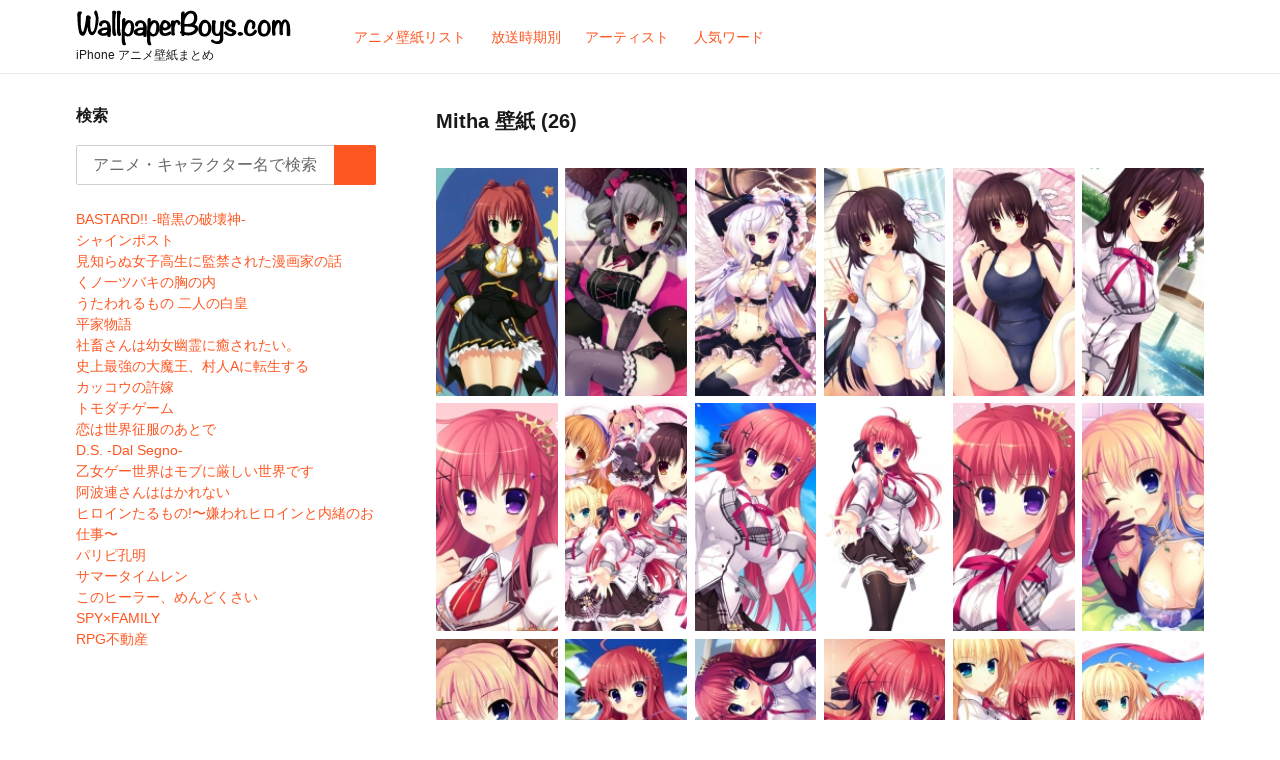

--- FILE ---
content_type: text/html; charset=UTF-8
request_url: https://wallpaperboys.com/artist/mitha
body_size: 8200
content:
<!DOCTYPE html>
<html lang="ja" class="no-js">
<head>
<script>(function(w,d,s,l,i){w[l]=w[l]||[];w[l].push({'gtm.start':
new Date().getTime(),event:'gtm.js'});var f=d.getElementsByTagName(s)[0],
j=d.createElement(s),dl=l!='dataLayer'?'&l='+l:'';j.async=true;j.src=
'https://www.googletagmanager.com/gtm.js?id='+i+dl;f.parentNode.insertBefore(j,f);
})(window,document,'script','dataLayer','GTM-P74WPQ5');</script><meta charset="UTF-8">
<meta name="viewport" content="width=device-width, initial-scale=1">
<meta name="format-detection" content="telephone=no">
<title>Mitha iPhone 壁紙一覧 | WallpeperBoys.com</title>
<meta name="description" itemprop="description" content="MithaのiPhone 壁紙一覧。Mithaに関連するiPhone 壁紙が26件、投稿されています。" />
<meta name="keywords" itemprop="keywords" content="Mitha iPhone 壁紙,アニメ iPhone 壁紙,WallpeperBoys.com" />
<meta name="twitter:card" content="summary" />
<meta property="og:type" content="article" />
<meta property="og:site_name" content="iPhone アニメ壁紙 - WallpeperBoys.com" />
<meta property="og:image" content="https://wallpaperboys.com/image/2015/11/1080_1920_stellar_theater_34.jpg" />
<meta property="og:title" content="Mitha | WallpeperBoys.com" />
<meta property="og:url" content="https://wallpaperboys.com/artist/mitha" />
<meta property="og:description" content="MithaのiPhone 壁紙一覧。Mithaに関連するiPhone 壁紙が26件、投稿されています。" />

<link rel="shortcut icon" href="https://wallpaperboys.com/wp-content/themes/Wallpaperboys2022/images/favicon.ico" />
<link rel="apple-touch-icon" href="https://wallpaperboys.com/wp-content/themes/Wallpaperboys2022/images/apple-touch-icon.png" sizes="180x180">
<link rel="icon" type="image/png" href="https://wallpaperboys.com/wp-content/themes/Wallpaperboys2022/images/android-touch-icon.png" sizes="192x192">
<meta name='robots' content='max-image-preview:large' />
	<style>img:is([sizes="auto" i], [sizes^="auto," i]) { contain-intrinsic-size: 3000px 1500px }</style>
	<link rel='dns-prefetch' href='//ajax.googleapis.com' />
<link rel='dns-prefetch' href='//fonts.googleapis.com' />
<script type="text/javascript">
/* <![CDATA[ */
window._wpemojiSettings = {"baseUrl":"https:\/\/s.w.org\/images\/core\/emoji\/16.0.1\/72x72\/","ext":".png","svgUrl":"https:\/\/s.w.org\/images\/core\/emoji\/16.0.1\/svg\/","svgExt":".svg","source":{"concatemoji":"https:\/\/wallpaperboys.com\/wp-includes\/js\/wp-emoji-release.min.js"}};
/*! This file is auto-generated */
!function(s,n){var o,i,e;function c(e){try{var t={supportTests:e,timestamp:(new Date).valueOf()};sessionStorage.setItem(o,JSON.stringify(t))}catch(e){}}function p(e,t,n){e.clearRect(0,0,e.canvas.width,e.canvas.height),e.fillText(t,0,0);var t=new Uint32Array(e.getImageData(0,0,e.canvas.width,e.canvas.height).data),a=(e.clearRect(0,0,e.canvas.width,e.canvas.height),e.fillText(n,0,0),new Uint32Array(e.getImageData(0,0,e.canvas.width,e.canvas.height).data));return t.every(function(e,t){return e===a[t]})}function u(e,t){e.clearRect(0,0,e.canvas.width,e.canvas.height),e.fillText(t,0,0);for(var n=e.getImageData(16,16,1,1),a=0;a<n.data.length;a++)if(0!==n.data[a])return!1;return!0}function f(e,t,n,a){switch(t){case"flag":return n(e,"\ud83c\udff3\ufe0f\u200d\u26a7\ufe0f","\ud83c\udff3\ufe0f\u200b\u26a7\ufe0f")?!1:!n(e,"\ud83c\udde8\ud83c\uddf6","\ud83c\udde8\u200b\ud83c\uddf6")&&!n(e,"\ud83c\udff4\udb40\udc67\udb40\udc62\udb40\udc65\udb40\udc6e\udb40\udc67\udb40\udc7f","\ud83c\udff4\u200b\udb40\udc67\u200b\udb40\udc62\u200b\udb40\udc65\u200b\udb40\udc6e\u200b\udb40\udc67\u200b\udb40\udc7f");case"emoji":return!a(e,"\ud83e\udedf")}return!1}function g(e,t,n,a){var r="undefined"!=typeof WorkerGlobalScope&&self instanceof WorkerGlobalScope?new OffscreenCanvas(300,150):s.createElement("canvas"),o=r.getContext("2d",{willReadFrequently:!0}),i=(o.textBaseline="top",o.font="600 32px Arial",{});return e.forEach(function(e){i[e]=t(o,e,n,a)}),i}function t(e){var t=s.createElement("script");t.src=e,t.defer=!0,s.head.appendChild(t)}"undefined"!=typeof Promise&&(o="wpEmojiSettingsSupports",i=["flag","emoji"],n.supports={everything:!0,everythingExceptFlag:!0},e=new Promise(function(e){s.addEventListener("DOMContentLoaded",e,{once:!0})}),new Promise(function(t){var n=function(){try{var e=JSON.parse(sessionStorage.getItem(o));if("object"==typeof e&&"number"==typeof e.timestamp&&(new Date).valueOf()<e.timestamp+604800&&"object"==typeof e.supportTests)return e.supportTests}catch(e){}return null}();if(!n){if("undefined"!=typeof Worker&&"undefined"!=typeof OffscreenCanvas&&"undefined"!=typeof URL&&URL.createObjectURL&&"undefined"!=typeof Blob)try{var e="postMessage("+g.toString()+"("+[JSON.stringify(i),f.toString(),p.toString(),u.toString()].join(",")+"));",a=new Blob([e],{type:"text/javascript"}),r=new Worker(URL.createObjectURL(a),{name:"wpTestEmojiSupports"});return void(r.onmessage=function(e){c(n=e.data),r.terminate(),t(n)})}catch(e){}c(n=g(i,f,p,u))}t(n)}).then(function(e){for(var t in e)n.supports[t]=e[t],n.supports.everything=n.supports.everything&&n.supports[t],"flag"!==t&&(n.supports.everythingExceptFlag=n.supports.everythingExceptFlag&&n.supports[t]);n.supports.everythingExceptFlag=n.supports.everythingExceptFlag&&!n.supports.flag,n.DOMReady=!1,n.readyCallback=function(){n.DOMReady=!0}}).then(function(){return e}).then(function(){var e;n.supports.everything||(n.readyCallback(),(e=n.source||{}).concatemoji?t(e.concatemoji):e.wpemoji&&e.twemoji&&(t(e.twemoji),t(e.wpemoji)))}))}((window,document),window._wpemojiSettings);
/* ]]> */
</script>
<style id='wp-emoji-styles-inline-css' type='text/css'>

	img.wp-smiley, img.emoji {
		display: inline !important;
		border: none !important;
		box-shadow: none !important;
		height: 1em !important;
		width: 1em !important;
		margin: 0 0.07em !important;
		vertical-align: -0.1em !important;
		background: none !important;
		padding: 0 !important;
	}
</style>
<link rel='stylesheet' id='wp-block-library-css' href='https://wallpaperboys.com/wp-includes/css/dist/block-library/style.min.css' type='text/css' media='all' />
<style id='classic-theme-styles-inline-css' type='text/css'>
/*! This file is auto-generated */
.wp-block-button__link{color:#fff;background-color:#32373c;border-radius:9999px;box-shadow:none;text-decoration:none;padding:calc(.667em + 2px) calc(1.333em + 2px);font-size:1.125em}.wp-block-file__button{background:#32373c;color:#fff;text-decoration:none}
</style>
<style id='global-styles-inline-css' type='text/css'>
:root{--wp--preset--aspect-ratio--square: 1;--wp--preset--aspect-ratio--4-3: 4/3;--wp--preset--aspect-ratio--3-4: 3/4;--wp--preset--aspect-ratio--3-2: 3/2;--wp--preset--aspect-ratio--2-3: 2/3;--wp--preset--aspect-ratio--16-9: 16/9;--wp--preset--aspect-ratio--9-16: 9/16;--wp--preset--color--black: #000000;--wp--preset--color--cyan-bluish-gray: #abb8c3;--wp--preset--color--white: #ffffff;--wp--preset--color--pale-pink: #f78da7;--wp--preset--color--vivid-red: #cf2e2e;--wp--preset--color--luminous-vivid-orange: #ff6900;--wp--preset--color--luminous-vivid-amber: #fcb900;--wp--preset--color--light-green-cyan: #7bdcb5;--wp--preset--color--vivid-green-cyan: #00d084;--wp--preset--color--pale-cyan-blue: #8ed1fc;--wp--preset--color--vivid-cyan-blue: #0693e3;--wp--preset--color--vivid-purple: #9b51e0;--wp--preset--gradient--vivid-cyan-blue-to-vivid-purple: linear-gradient(135deg,rgba(6,147,227,1) 0%,rgb(155,81,224) 100%);--wp--preset--gradient--light-green-cyan-to-vivid-green-cyan: linear-gradient(135deg,rgb(122,220,180) 0%,rgb(0,208,130) 100%);--wp--preset--gradient--luminous-vivid-amber-to-luminous-vivid-orange: linear-gradient(135deg,rgba(252,185,0,1) 0%,rgba(255,105,0,1) 100%);--wp--preset--gradient--luminous-vivid-orange-to-vivid-red: linear-gradient(135deg,rgba(255,105,0,1) 0%,rgb(207,46,46) 100%);--wp--preset--gradient--very-light-gray-to-cyan-bluish-gray: linear-gradient(135deg,rgb(238,238,238) 0%,rgb(169,184,195) 100%);--wp--preset--gradient--cool-to-warm-spectrum: linear-gradient(135deg,rgb(74,234,220) 0%,rgb(151,120,209) 20%,rgb(207,42,186) 40%,rgb(238,44,130) 60%,rgb(251,105,98) 80%,rgb(254,248,76) 100%);--wp--preset--gradient--blush-light-purple: linear-gradient(135deg,rgb(255,206,236) 0%,rgb(152,150,240) 100%);--wp--preset--gradient--blush-bordeaux: linear-gradient(135deg,rgb(254,205,165) 0%,rgb(254,45,45) 50%,rgb(107,0,62) 100%);--wp--preset--gradient--luminous-dusk: linear-gradient(135deg,rgb(255,203,112) 0%,rgb(199,81,192) 50%,rgb(65,88,208) 100%);--wp--preset--gradient--pale-ocean: linear-gradient(135deg,rgb(255,245,203) 0%,rgb(182,227,212) 50%,rgb(51,167,181) 100%);--wp--preset--gradient--electric-grass: linear-gradient(135deg,rgb(202,248,128) 0%,rgb(113,206,126) 100%);--wp--preset--gradient--midnight: linear-gradient(135deg,rgb(2,3,129) 0%,rgb(40,116,252) 100%);--wp--preset--font-size--small: 13px;--wp--preset--font-size--medium: 20px;--wp--preset--font-size--large: 36px;--wp--preset--font-size--x-large: 42px;--wp--preset--spacing--20: 0.44rem;--wp--preset--spacing--30: 0.67rem;--wp--preset--spacing--40: 1rem;--wp--preset--spacing--50: 1.5rem;--wp--preset--spacing--60: 2.25rem;--wp--preset--spacing--70: 3.38rem;--wp--preset--spacing--80: 5.06rem;--wp--preset--shadow--natural: 6px 6px 9px rgba(0, 0, 0, 0.2);--wp--preset--shadow--deep: 12px 12px 50px rgba(0, 0, 0, 0.4);--wp--preset--shadow--sharp: 6px 6px 0px rgba(0, 0, 0, 0.2);--wp--preset--shadow--outlined: 6px 6px 0px -3px rgba(255, 255, 255, 1), 6px 6px rgba(0, 0, 0, 1);--wp--preset--shadow--crisp: 6px 6px 0px rgba(0, 0, 0, 1);}:where(.is-layout-flex){gap: 0.5em;}:where(.is-layout-grid){gap: 0.5em;}body .is-layout-flex{display: flex;}.is-layout-flex{flex-wrap: wrap;align-items: center;}.is-layout-flex > :is(*, div){margin: 0;}body .is-layout-grid{display: grid;}.is-layout-grid > :is(*, div){margin: 0;}:where(.wp-block-columns.is-layout-flex){gap: 2em;}:where(.wp-block-columns.is-layout-grid){gap: 2em;}:where(.wp-block-post-template.is-layout-flex){gap: 1.25em;}:where(.wp-block-post-template.is-layout-grid){gap: 1.25em;}.has-black-color{color: var(--wp--preset--color--black) !important;}.has-cyan-bluish-gray-color{color: var(--wp--preset--color--cyan-bluish-gray) !important;}.has-white-color{color: var(--wp--preset--color--white) !important;}.has-pale-pink-color{color: var(--wp--preset--color--pale-pink) !important;}.has-vivid-red-color{color: var(--wp--preset--color--vivid-red) !important;}.has-luminous-vivid-orange-color{color: var(--wp--preset--color--luminous-vivid-orange) !important;}.has-luminous-vivid-amber-color{color: var(--wp--preset--color--luminous-vivid-amber) !important;}.has-light-green-cyan-color{color: var(--wp--preset--color--light-green-cyan) !important;}.has-vivid-green-cyan-color{color: var(--wp--preset--color--vivid-green-cyan) !important;}.has-pale-cyan-blue-color{color: var(--wp--preset--color--pale-cyan-blue) !important;}.has-vivid-cyan-blue-color{color: var(--wp--preset--color--vivid-cyan-blue) !important;}.has-vivid-purple-color{color: var(--wp--preset--color--vivid-purple) !important;}.has-black-background-color{background-color: var(--wp--preset--color--black) !important;}.has-cyan-bluish-gray-background-color{background-color: var(--wp--preset--color--cyan-bluish-gray) !important;}.has-white-background-color{background-color: var(--wp--preset--color--white) !important;}.has-pale-pink-background-color{background-color: var(--wp--preset--color--pale-pink) !important;}.has-vivid-red-background-color{background-color: var(--wp--preset--color--vivid-red) !important;}.has-luminous-vivid-orange-background-color{background-color: var(--wp--preset--color--luminous-vivid-orange) !important;}.has-luminous-vivid-amber-background-color{background-color: var(--wp--preset--color--luminous-vivid-amber) !important;}.has-light-green-cyan-background-color{background-color: var(--wp--preset--color--light-green-cyan) !important;}.has-vivid-green-cyan-background-color{background-color: var(--wp--preset--color--vivid-green-cyan) !important;}.has-pale-cyan-blue-background-color{background-color: var(--wp--preset--color--pale-cyan-blue) !important;}.has-vivid-cyan-blue-background-color{background-color: var(--wp--preset--color--vivid-cyan-blue) !important;}.has-vivid-purple-background-color{background-color: var(--wp--preset--color--vivid-purple) !important;}.has-black-border-color{border-color: var(--wp--preset--color--black) !important;}.has-cyan-bluish-gray-border-color{border-color: var(--wp--preset--color--cyan-bluish-gray) !important;}.has-white-border-color{border-color: var(--wp--preset--color--white) !important;}.has-pale-pink-border-color{border-color: var(--wp--preset--color--pale-pink) !important;}.has-vivid-red-border-color{border-color: var(--wp--preset--color--vivid-red) !important;}.has-luminous-vivid-orange-border-color{border-color: var(--wp--preset--color--luminous-vivid-orange) !important;}.has-luminous-vivid-amber-border-color{border-color: var(--wp--preset--color--luminous-vivid-amber) !important;}.has-light-green-cyan-border-color{border-color: var(--wp--preset--color--light-green-cyan) !important;}.has-vivid-green-cyan-border-color{border-color: var(--wp--preset--color--vivid-green-cyan) !important;}.has-pale-cyan-blue-border-color{border-color: var(--wp--preset--color--pale-cyan-blue) !important;}.has-vivid-cyan-blue-border-color{border-color: var(--wp--preset--color--vivid-cyan-blue) !important;}.has-vivid-purple-border-color{border-color: var(--wp--preset--color--vivid-purple) !important;}.has-vivid-cyan-blue-to-vivid-purple-gradient-background{background: var(--wp--preset--gradient--vivid-cyan-blue-to-vivid-purple) !important;}.has-light-green-cyan-to-vivid-green-cyan-gradient-background{background: var(--wp--preset--gradient--light-green-cyan-to-vivid-green-cyan) !important;}.has-luminous-vivid-amber-to-luminous-vivid-orange-gradient-background{background: var(--wp--preset--gradient--luminous-vivid-amber-to-luminous-vivid-orange) !important;}.has-luminous-vivid-orange-to-vivid-red-gradient-background{background: var(--wp--preset--gradient--luminous-vivid-orange-to-vivid-red) !important;}.has-very-light-gray-to-cyan-bluish-gray-gradient-background{background: var(--wp--preset--gradient--very-light-gray-to-cyan-bluish-gray) !important;}.has-cool-to-warm-spectrum-gradient-background{background: var(--wp--preset--gradient--cool-to-warm-spectrum) !important;}.has-blush-light-purple-gradient-background{background: var(--wp--preset--gradient--blush-light-purple) !important;}.has-blush-bordeaux-gradient-background{background: var(--wp--preset--gradient--blush-bordeaux) !important;}.has-luminous-dusk-gradient-background{background: var(--wp--preset--gradient--luminous-dusk) !important;}.has-pale-ocean-gradient-background{background: var(--wp--preset--gradient--pale-ocean) !important;}.has-electric-grass-gradient-background{background: var(--wp--preset--gradient--electric-grass) !important;}.has-midnight-gradient-background{background: var(--wp--preset--gradient--midnight) !important;}.has-small-font-size{font-size: var(--wp--preset--font-size--small) !important;}.has-medium-font-size{font-size: var(--wp--preset--font-size--medium) !important;}.has-large-font-size{font-size: var(--wp--preset--font-size--large) !important;}.has-x-large-font-size{font-size: var(--wp--preset--font-size--x-large) !important;}
:where(.wp-block-post-template.is-layout-flex){gap: 1.25em;}:where(.wp-block-post-template.is-layout-grid){gap: 1.25em;}
:where(.wp-block-columns.is-layout-flex){gap: 2em;}:where(.wp-block-columns.is-layout-grid){gap: 2em;}
:root :where(.wp-block-pullquote){font-size: 1.5em;line-height: 1.6;}
</style>
<link rel='stylesheet' id='style-css' href='https://wallpaperboys.com/wp-content/themes/Wallpaperboys2022/style.css' type='text/css' media='all' />
<link rel='stylesheet' id='material-icon-css' href='https://fonts.googleapis.com/icon?family=Material+Icons' type='text/css' media='all' />
</head>
<body>
<noscript><iframe src="https://www.googletagmanager.com/ns.html?id=GTM-P74WPQ5"
height="0" width="0" style="display:none;visibility:hidden"></iframe></noscript><div id="page" class="site">
	<div class="site-inner">
		<header id="masthead" class="site-header" role="banner" itemscope itemtype="https://schema.org/WPHeader">
			<div class="site-header-main">
				<div class="site-branding">
					<p class="site-title" itemprop="headline"><a href="https://wallpaperboys.com/" rel="home"><img src="https://wallpaperboys.com/wp-content/themes/Wallpaperboys2022/images/logo.svg"></a></p>
											<h2>iPhone アニメ壁紙まとめ</h2>
										</div>
								<input type="checkbox" id="drower-menu">
				<label for="drower-menu" class="open drower-menu-btn"><span></span></label>
				<label for="drower-menu" class="close drower-menu-btn"></label>						
				<div id="site-header-menu" class="site-header-menu drower-menu"> 
					<nav id="site-navigation" class="main-navigation drower-menu-list" role="navigation" aria-label="Primary Menu"  itemscope itemtype="https://schema.org/SiteNavigationElement">
						<div class="menu-%e3%83%98%e3%83%83%e3%83%80%e3%83%bc%e3%83%a1%e3%83%8b%e3%83%a5%e3%83%bc-container"><ul id="menu-%e3%83%98%e3%83%83%e3%83%80%e3%83%bc%e3%83%a1%e3%83%8b%e3%83%a5%e3%83%bc" class="primary-menu"><li id="menu-item-171759" class="menu-item menu-item-type-post_type menu-item-object-page menu-item-171759"><a itemprop='url' href="https://wallpaperboys.com/listing"><span itemprop="name">アニメ壁紙リスト</span></a></li>
<li id="menu-item-99911" class="menu-item menu-item-type-post_type menu-item-object-page menu-item-99911"><a itemprop='url' href="https://wallpaperboys.com/broadcast-2016"><span itemprop="name">放送時期別</span></a></li>
<li id="menu-item-171756" class="menu-item menu-item-type-post_type menu-item-object-page menu-item-171756"><a itemprop='url' href="https://wallpaperboys.com/artist"><span itemprop="name">アーティスト</span></a></li>
<li id="menu-item-56134" class="menu-item menu-item-type-post_type menu-item-object-page menu-item-56134"><a itemprop='url' href="https://wallpaperboys.com/keyword"><span itemprop="name">人気ワード</span></a></li>
</ul></div>					</nav>  
				</div>	
							</div>
		</header>
<div id="content" class="site-content">	
		<div class="search-form-header">		
		<div itemscope itemtype="https://schema.org/WebSite">
	<meta itemprop="url" content="https://wallpaperboys.com"/>
<form role="search" method="get" class="search-form" action="https://wallpaperboys.com/" itemprop="potentialAction" itemscope itemtype="https://schema.org/SearchAction"  name="search-form">
	<label>
		<span class="screen-reader-text">検索:</span>
		<input type="search" class="search-field" placeholder="アニメ・キャラクター名で検索" value="" name="s" itemprop="query-input" />
		<meta content="https://wallpaperboys.com/?s={s}" itemprop="target">
	</label>
	<button type="submit" class="search-submit"><span class="screen-reader-text">検索</span></button>
</form>
</div>			
	</div>
	<div id="primary" class="content-area">
	<main id="main" class="site-main article" role="main">
				<header class="page-header">
			<h1 class="page-title">Mitha 壁紙 (26)</h1>		
		</header>
		<div class="article_content">
		<article class="article-box" itemscope itemtype="https://schema.org/CreativeWork">
	<a href="https://wallpaperboys.com/84071" class="clear article-item" itemprop='mainEntityOfPage'>
		<div class="article-item-inner has-thumbnail">
			<div class="article-item-img" itemprop="image" itemscope itemtype="https://schema.org/ImageObject">
				<figure>	
					<img srcset="https://wallpaperboys.com/image/2015/11/1080_1920_stellar_theater_34-234x438.jpg 2x, https://wallpaperboys.com/image/2015/11/1080_1920_stellar_theater_34-117x219.jpg 1x" src="https://wallpaperboys.com/image/2015/11/1080_1920_stellar_theater_34-117x219.jpg" alt="Stellar Theater【泉空】Mitha, iPhone6 PLUS（1080 x 1920） #84071" title="Stellar Theater【泉空】Mitha, iPhone6 PLUS（1080 x 1920） #84071">
					<meta itemprop="url" content="https://wallpaperboys.com/image/2015/11/1080_1920_stellar_theater_34-234x438.jpg">
				</figure>
			</div>
		</div>
	</a>
</article>				
								
				<article class="article-box" itemscope itemtype="https://schema.org/CreativeWork">
	<a href="https://wallpaperboys.com/82567" class="clear article-item" itemprop='mainEntityOfPage'>
		<div class="article-item-inner has-thumbnail">
			<div class="article-item-img" itemprop="image" itemscope itemtype="https://schema.org/ImageObject">
				<figure>	
					<img srcset="https://wallpaperboys.com/image/2015/10/1080_1920_idolmaster_61-234x438.jpg 2x, https://wallpaperboys.com/image/2015/10/1080_1920_idolmaster_61-117x219.jpg 1x" src="https://wallpaperboys.com/image/2015/10/1080_1920_idolmaster_61-117x219.jpg" alt="THE iDOLM@STER シンデレラガールズ【神崎蘭子】Mitha,iPhone6 PLUS（1080 x 1920） #82567" title="THE iDOLM@STER シンデレラガールズ【神崎蘭子】Mitha,iPhone6 PLUS（1080 x 1920） #82567">
					<meta itemprop="url" content="https://wallpaperboys.com/image/2015/10/1080_1920_idolmaster_61-234x438.jpg">
				</figure>
			</div>
		</div>
	</a>
</article>				
								
				<article class="article-box" itemscope itemtype="https://schema.org/CreativeWork">
	<a href="https://wallpaperboys.com/73499" class="clear article-item" itemprop='mainEntityOfPage'>
		<div class="article-item-inner has-thumbnail">
			<div class="article-item-img" itemprop="image" itemscope itemtype="https://schema.org/ImageObject">
				<figure>	
					<img srcset="https://wallpaperboys.com/image/2015/06/1080_1920_eshi_2015_80-234x438.jpg 2x, https://wallpaperboys.com/image/2015/06/1080_1920_eshi_2015_80-117x219.jpg 1x" src="https://wallpaperboys.com/image/2015/06/1080_1920_eshi_2015_80-117x219.jpg" alt="オリジナル,Mitha,iPhone6 PLUS（1080 x 1920） #73499" title="オリジナル,Mitha,iPhone6 PLUS（1080 x 1920） #73499">
					<meta itemprop="url" content="https://wallpaperboys.com/image/2015/06/1080_1920_eshi_2015_80-234x438.jpg">
				</figure>
			</div>
		</div>
	</a>
</article>				
								
				<article class="article-box" itemscope itemtype="https://schema.org/CreativeWork">
	<a href="https://wallpaperboys.com/58434" class="clear article-item" itemprop='mainEntityOfPage'>
		<div class="article-item-inner has-thumbnail">
			<div class="article-item-img" itemprop="image" itemscope itemtype="https://schema.org/ImageObject">
				<figure>	
					<img srcset="https://wallpaperboys.com/image/2014/12/1080_1920_alias_42-234x438.jpg 2x, https://wallpaperboys.com/image/2014/12/1080_1920_alias_42-117x219.jpg 1x" src="https://wallpaperboys.com/image/2014/12/1080_1920_alias_42-117x219.jpg" alt="ALIA&#8217;s CARNIVAL!【才城かりん】Mitha,iPhone6 PLUS（1080 x 1920） #58434" title="ALIA&#8217;s CARNIVAL!【才城かりん】Mitha,iPhone6 PLUS（1080 x 1920） #58434">
					<meta itemprop="url" content="https://wallpaperboys.com/image/2014/12/1080_1920_alias_42-234x438.jpg">
				</figure>
			</div>
		</div>
	</a>
</article>				
								
				<article class="article-box" itemscope itemtype="https://schema.org/CreativeWork">
	<a href="https://wallpaperboys.com/58433" class="clear article-item" itemprop='mainEntityOfPage'>
		<div class="article-item-inner has-thumbnail">
			<div class="article-item-img" itemprop="image" itemscope itemtype="https://schema.org/ImageObject">
				<figure>	
					<img srcset="https://wallpaperboys.com/image/2014/12/1080_1920_alias_41-234x438.jpg 2x, https://wallpaperboys.com/image/2014/12/1080_1920_alias_41-117x219.jpg 1x" src="https://wallpaperboys.com/image/2014/12/1080_1920_alias_41-117x219.jpg" alt="ALIA&#8217;s CARNIVAL!【才城かりん】Mitha,iPhone6 PLUS（1080 x 1920） #58433" title="ALIA&#8217;s CARNIVAL!【才城かりん】Mitha,iPhone6 PLUS（1080 x 1920） #58433">
					<meta itemprop="url" content="https://wallpaperboys.com/image/2014/12/1080_1920_alias_41-234x438.jpg">
				</figure>
			</div>
		</div>
	</a>
</article>				
								
				<article class="article-box" itemscope itemtype="https://schema.org/CreativeWork">
	<a href="https://wallpaperboys.com/58432" class="clear article-item" itemprop='mainEntityOfPage'>
		<div class="article-item-inner has-thumbnail">
			<div class="article-item-img" itemprop="image" itemscope itemtype="https://schema.org/ImageObject">
				<figure>	
					<img srcset="https://wallpaperboys.com/image/2014/12/1080_1920_alias_40-234x438.jpg 2x, https://wallpaperboys.com/image/2014/12/1080_1920_alias_40-117x219.jpg 1x" src="https://wallpaperboys.com/image/2014/12/1080_1920_alias_40-117x219.jpg" alt="ALIA&#8217;s CARNIVAL!【才城かりん】Mitha,iPhone6 PLUS（1080 x 1920） #58432" title="ALIA&#8217;s CARNIVAL!【才城かりん】Mitha,iPhone6 PLUS（1080 x 1920） #58432">
					<meta itemprop="url" content="https://wallpaperboys.com/image/2014/12/1080_1920_alias_40-234x438.jpg">
				</figure>
			</div>
		</div>
	</a>
</article>				
								
				<article class="article-box" itemscope itemtype="https://schema.org/CreativeWork">
	<a href="https://wallpaperboys.com/58431" class="clear article-item" itemprop='mainEntityOfPage'>
		<div class="article-item-inner has-thumbnail">
			<div class="article-item-img" itemprop="image" itemscope itemtype="https://schema.org/ImageObject">
				<figure>	
					<img srcset="https://wallpaperboys.com/image/2014/12/1080_1920_alias_39-234x438.jpg 2x, https://wallpaperboys.com/image/2014/12/1080_1920_alias_39-117x219.jpg 1x" src="https://wallpaperboys.com/image/2014/12/1080_1920_alias_39-117x219.jpg" alt="ALIA&#8217;s CARNIVAL!【逢坂明日葉】Mitha,iPhone6 PLUS（1080 x 1920） #58431" title="ALIA&#8217;s CARNIVAL!【逢坂明日葉】Mitha,iPhone6 PLUS（1080 x 1920） #58431">
					<meta itemprop="url" content="https://wallpaperboys.com/image/2014/12/1080_1920_alias_39-234x438.jpg">
				</figure>
			</div>
		</div>
	</a>
</article>				
								
				<article class="article-box" itemscope itemtype="https://schema.org/CreativeWork">
	<a href="https://wallpaperboys.com/58427" class="clear article-item" itemprop='mainEntityOfPage'>
		<div class="article-item-inner has-thumbnail">
			<div class="article-item-img" itemprop="image" itemscope itemtype="https://schema.org/ImageObject">
				<figure>	
					<img srcset="https://wallpaperboys.com/image/2014/12/1080_1920_alias_35-234x438.jpg 2x, https://wallpaperboys.com/image/2014/12/1080_1920_alias_35-117x219.jpg 1x" src="https://wallpaperboys.com/image/2014/12/1080_1920_alias_35-117x219.jpg" alt="ALIA&#8217;s CARNIVAL!【朝宮椎名,逢坂明日葉,才城かりん,桜小路月詠,篠ノ森弓】七尾奈留,Mitha,iPhone6 PLUS（1080 x 1920） #58427" title="ALIA&#8217;s CARNIVAL!【朝宮椎名,逢坂明日葉,才城かりん,桜小路月詠,篠ノ森弓】七尾奈留,Mitha,iPhone6 PLUS（1080 x 1920） #58427">
					<meta itemprop="url" content="https://wallpaperboys.com/image/2014/12/1080_1920_alias_35-234x438.jpg">
				</figure>
			</div>
		</div>
	</a>
</article>				
								
				<article class="article-box" itemscope itemtype="https://schema.org/CreativeWork">
	<a href="https://wallpaperboys.com/58426" class="clear article-item" itemprop='mainEntityOfPage'>
		<div class="article-item-inner has-thumbnail">
			<div class="article-item-img" itemprop="image" itemscope itemtype="https://schema.org/ImageObject">
				<figure>	
					<img srcset="https://wallpaperboys.com/image/2014/12/1080_1920_alias_34-234x438.jpg 2x, https://wallpaperboys.com/image/2014/12/1080_1920_alias_34-117x219.jpg 1x" src="https://wallpaperboys.com/image/2014/12/1080_1920_alias_34-117x219.jpg" alt="ALIA&#8217;s CARNIVAL!【逢坂明日葉】Mitha,iPhone6 PLUS（1080 x 1920） #58426" title="ALIA&#8217;s CARNIVAL!【逢坂明日葉】Mitha,iPhone6 PLUS（1080 x 1920） #58426">
					<meta itemprop="url" content="https://wallpaperboys.com/image/2014/12/1080_1920_alias_34-234x438.jpg">
				</figure>
			</div>
		</div>
	</a>
</article>				
								
				<article class="article-box" itemscope itemtype="https://schema.org/CreativeWork">
	<a href="https://wallpaperboys.com/58425" class="clear article-item" itemprop='mainEntityOfPage'>
		<div class="article-item-inner has-thumbnail">
			<div class="article-item-img" itemprop="image" itemscope itemtype="https://schema.org/ImageObject">
				<figure>	
					<img srcset="https://wallpaperboys.com/image/2014/12/1080_1920_alias_33-234x438.jpg 2x, https://wallpaperboys.com/image/2014/12/1080_1920_alias_33-117x219.jpg 1x" src="https://wallpaperboys.com/image/2014/12/1080_1920_alias_33-117x219.jpg" alt="ALIA&#8217;s CARNIVAL!【逢坂明日葉】Mitha,iPhone6 PLUS（1080 x 1920） #58425" title="ALIA&#8217;s CARNIVAL!【逢坂明日葉】Mitha,iPhone6 PLUS（1080 x 1920） #58425">
					<meta itemprop="url" content="https://wallpaperboys.com/image/2014/12/1080_1920_alias_33-234x438.jpg">
				</figure>
			</div>
		</div>
	</a>
</article>				
								
				<article class="article-box" itemscope itemtype="https://schema.org/CreativeWork">
	<a href="https://wallpaperboys.com/58420" class="clear article-item" itemprop='mainEntityOfPage'>
		<div class="article-item-inner has-thumbnail">
			<div class="article-item-img" itemprop="image" itemscope itemtype="https://schema.org/ImageObject">
				<figure>	
					<img srcset="https://wallpaperboys.com/image/2014/12/1080_1920_alias_28-234x438.jpg 2x, https://wallpaperboys.com/image/2014/12/1080_1920_alias_28-117x219.jpg 1x" src="https://wallpaperboys.com/image/2014/12/1080_1920_alias_28-117x219.jpg" alt="ALIA&#8217;s CARNIVAL!【逢坂明日葉】Mitha,iPhone6 PLUS（1080 x 1920） #58420" title="ALIA&#8217;s CARNIVAL!【逢坂明日葉】Mitha,iPhone6 PLUS（1080 x 1920） #58420">
					<meta itemprop="url" content="https://wallpaperboys.com/image/2014/12/1080_1920_alias_28-234x438.jpg">
				</figure>
			</div>
		</div>
	</a>
</article>				
								
				<article class="article-box" itemscope itemtype="https://schema.org/CreativeWork">
	<a href="https://wallpaperboys.com/58415" class="clear article-item" itemprop='mainEntityOfPage'>
		<div class="article-item-inner has-thumbnail">
			<div class="article-item-img" itemprop="image" itemscope itemtype="https://schema.org/ImageObject">
				<figure>	
					<img srcset="https://wallpaperboys.com/image/2014/12/1080_1920_alias_23-234x438.jpg 2x, https://wallpaperboys.com/image/2014/12/1080_1920_alias_23-117x219.jpg 1x" src="https://wallpaperboys.com/image/2014/12/1080_1920_alias_23-117x219.jpg" alt="ALIA&#8217;s CARNIVAL!【篠ノ森弓】Mitha,iPhone6 PLUS（1080 x 1920） #58415" title="ALIA&#8217;s CARNIVAL!【篠ノ森弓】Mitha,iPhone6 PLUS（1080 x 1920） #58415">
					<meta itemprop="url" content="https://wallpaperboys.com/image/2014/12/1080_1920_alias_23-234x438.jpg">
				</figure>
			</div>
		</div>
	</a>
</article>				
								
				<article class="article-box" itemscope itemtype="https://schema.org/CreativeWork">
	<a href="https://wallpaperboys.com/58414" class="clear article-item" itemprop='mainEntityOfPage'>
		<div class="article-item-inner has-thumbnail">
			<div class="article-item-img" itemprop="image" itemscope itemtype="https://schema.org/ImageObject">
				<figure>	
					<img srcset="https://wallpaperboys.com/image/2014/12/1080_1920_alias_22-234x438.jpg 2x, https://wallpaperboys.com/image/2014/12/1080_1920_alias_22-117x219.jpg 1x" src="https://wallpaperboys.com/image/2014/12/1080_1920_alias_22-117x219.jpg" alt="ALIA&#8217;s CARNIVAL!【篠ノ森弓】Mitha,iPhone6 PLUS（1080 x 1920） #58414" title="ALIA&#8217;s CARNIVAL!【篠ノ森弓】Mitha,iPhone6 PLUS（1080 x 1920） #58414">
					<meta itemprop="url" content="https://wallpaperboys.com/image/2014/12/1080_1920_alias_22-234x438.jpg">
				</figure>
			</div>
		</div>
	</a>
</article>				
								
				<article class="article-box" itemscope itemtype="https://schema.org/CreativeWork">
	<a href="https://wallpaperboys.com/58412" class="clear article-item" itemprop='mainEntityOfPage'>
		<div class="article-item-inner has-thumbnail">
			<div class="article-item-img" itemprop="image" itemscope itemtype="https://schema.org/ImageObject">
				<figure>	
					<img srcset="https://wallpaperboys.com/image/2014/12/1080_1920_alias_20-234x438.jpg 2x, https://wallpaperboys.com/image/2014/12/1080_1920_alias_20-117x219.jpg 1x" src="https://wallpaperboys.com/image/2014/12/1080_1920_alias_20-117x219.jpg" alt="ALIA&#8217;s CARNIVAL!【逢坂明日葉】Mitha,iPhone6 PLUS（1080 x 1920） #58412" title="ALIA&#8217;s CARNIVAL!【逢坂明日葉】Mitha,iPhone6 PLUS（1080 x 1920） #58412">
					<meta itemprop="url" content="https://wallpaperboys.com/image/2014/12/1080_1920_alias_20-234x438.jpg">
				</figure>
			</div>
		</div>
	</a>
</article>				
								
				<article class="article-box" itemscope itemtype="https://schema.org/CreativeWork">
	<a href="https://wallpaperboys.com/58411" class="clear article-item" itemprop='mainEntityOfPage'>
		<div class="article-item-inner has-thumbnail">
			<div class="article-item-img" itemprop="image" itemscope itemtype="https://schema.org/ImageObject">
				<figure>	
					<img srcset="https://wallpaperboys.com/image/2014/12/1080_1920_alias_19-234x438.jpg 2x, https://wallpaperboys.com/image/2014/12/1080_1920_alias_19-117x219.jpg 1x" src="https://wallpaperboys.com/image/2014/12/1080_1920_alias_19-117x219.jpg" alt="ALIA&#8217;s CARNIVAL!【逢坂明日葉】Mitha,iPhone6 PLUS（1080 x 1920） #58411" title="ALIA&#8217;s CARNIVAL!【逢坂明日葉】Mitha,iPhone6 PLUS（1080 x 1920） #58411">
					<meta itemprop="url" content="https://wallpaperboys.com/image/2014/12/1080_1920_alias_19-234x438.jpg">
				</figure>
			</div>
		</div>
	</a>
</article>				
								
				<article class="article-box" itemscope itemtype="https://schema.org/CreativeWork">
	<a href="https://wallpaperboys.com/58410" class="clear article-item" itemprop='mainEntityOfPage'>
		<div class="article-item-inner has-thumbnail">
			<div class="article-item-img" itemprop="image" itemscope itemtype="https://schema.org/ImageObject">
				<figure>	
					<img srcset="https://wallpaperboys.com/image/2014/12/1080_1920_alias_18-234x438.jpg 2x, https://wallpaperboys.com/image/2014/12/1080_1920_alias_18-117x219.jpg 1x" src="https://wallpaperboys.com/image/2014/12/1080_1920_alias_18-117x219.jpg" alt="ALIA&#8217;s CARNIVAL!【逢坂明日葉】Mitha,iPhone6 PLUS（1080 x 1920） #58410" title="ALIA&#8217;s CARNIVAL!【逢坂明日葉】Mitha,iPhone6 PLUS（1080 x 1920） #58410">
					<meta itemprop="url" content="https://wallpaperboys.com/image/2014/12/1080_1920_alias_18-234x438.jpg">
				</figure>
			</div>
		</div>
	</a>
</article>				
								
				<article class="article-box" itemscope itemtype="https://schema.org/CreativeWork">
	<a href="https://wallpaperboys.com/58407" class="clear article-item" itemprop='mainEntityOfPage'>
		<div class="article-item-inner has-thumbnail">
			<div class="article-item-img" itemprop="image" itemscope itemtype="https://schema.org/ImageObject">
				<figure>	
					<img srcset="https://wallpaperboys.com/image/2014/12/1080_1920_alias_15-234x438.jpg 2x, https://wallpaperboys.com/image/2014/12/1080_1920_alias_15-117x219.jpg 1x" src="https://wallpaperboys.com/image/2014/12/1080_1920_alias_15-117x219.jpg" alt="ALIA&#8217;s CARNIVAL!【逢坂明日葉,桜小路月詠】七尾奈留,Mitha,iPhone6 PLUS（1080 x 1920） #58407" title="ALIA&#8217;s CARNIVAL!【逢坂明日葉,桜小路月詠】七尾奈留,Mitha,iPhone6 PLUS（1080 x 1920） #58407">
					<meta itemprop="url" content="https://wallpaperboys.com/image/2014/12/1080_1920_alias_15-234x438.jpg">
				</figure>
			</div>
		</div>
	</a>
</article>				
								
				<article class="article-box" itemscope itemtype="https://schema.org/CreativeWork">
	<a href="https://wallpaperboys.com/58406" class="clear article-item" itemprop='mainEntityOfPage'>
		<div class="article-item-inner has-thumbnail">
			<div class="article-item-img" itemprop="image" itemscope itemtype="https://schema.org/ImageObject">
				<figure>	
					<img srcset="https://wallpaperboys.com/image/2014/12/1080_1920_alias_14-234x438.jpg 2x, https://wallpaperboys.com/image/2014/12/1080_1920_alias_14-117x219.jpg 1x" src="https://wallpaperboys.com/image/2014/12/1080_1920_alias_14-117x219.jpg" alt="ALIA&#8217;s CARNIVAL!【逢坂明日葉,桜小路月詠】七尾奈留,Mitha,iPhone6 PLUS（1080 x 1920） #58406" title="ALIA&#8217;s CARNIVAL!【逢坂明日葉,桜小路月詠】七尾奈留,Mitha,iPhone6 PLUS（1080 x 1920） #58406">
					<meta itemprop="url" content="https://wallpaperboys.com/image/2014/12/1080_1920_alias_14-234x438.jpg">
				</figure>
			</div>
		</div>
	</a>
</article>				
								
						</div>
				<nav class="navigation pagination" role="navigation">
	<div class="nav-links">
		<span aria-current="page" class="page-numbers current">1</span><a href='https://wallpaperboys.com/artist/mitha/page/2' class="page-numbers">2</a><a class="next page-numbers" href="https://wallpaperboys.com/artist/mitha/page/2">次のページ</a></a>	</div>		
</nav>			</main>
</div>
<aside id="secondary" class="sidebar widget-area" role="complementary" itemscope itemtype="https://schema.org/WPSideBar">
	<section class="search-form">
		<h3>検索</h3>
	<div itemscope itemtype="https://schema.org/WebSite">
	<meta itemprop="url" content="https://wallpaperboys.com"/>
<form role="search" method="get" class="search-form" action="https://wallpaperboys.com/" itemprop="potentialAction" itemscope itemtype="https://schema.org/SearchAction"  name="search-form">
	<label>
		<span class="screen-reader-text">検索:</span>
		<input type="search" class="search-field" placeholder="アニメ・キャラクター名で検索" value="" name="s" itemprop="query-input" />
		<meta content="https://wallpaperboys.com/?s={s}" itemprop="target">
	</label>
	<button type="submit" class="search-submit"><span class="screen-reader-text">検索</span></button>
</form>
</div>	</section>
			
		<section>	
		<ul>
			<li><a href="https://wallpaperboys.com/h_list/ha/bastard">BASTARD!! -暗黒の破壊神-</a></li><li><a href="https://wallpaperboys.com/s_list/si/shine-post">シャインポスト</a></li><li><a href="https://wallpaperboys.com/m_list/mi/mishiranu-joshikousei-ni-kankin-sareta-mangaka-no-hanashi">見知らぬ女子高生に監禁された漫画家の話</a></li><li><a href="https://wallpaperboys.com/k_list/ku/kunoichi-tsubaki-no-mune-no-uchi">くノ一ツバキの胸の内</a></li><li><a href="https://wallpaperboys.com/a_list/u/utawarerumono-futari-no-hakuoro">うたわれるもの 二人の白皇</a></li><li><a href="https://wallpaperboys.com/h_list/he/heike-monogatari">平家物語</a></li><li><a href="https://wallpaperboys.com/s_list/si/shachiku-san-wa-youjo-yuurei-ni-iyasaretai">社畜さんは幼女幽霊に癒されたい。</a></li><li><a href="https://wallpaperboys.com/s_list/si/shijou-saikyou-no-daimaou-murabito-a-ni-tensei-suru">史上最強の大魔王、村人Aに転生する</a></li><li><a href="https://wallpaperboys.com/k_list/ka/kakkou-no-iinazuke">カッコウの許嫁</a></li><li><a href="https://wallpaperboys.com/t_list/to/tomodachi-game">トモダチゲーム</a></li><li><a href="https://wallpaperboys.com/k_list/ko/koi-wa-sekai-seifuku-no-ato-de">恋は世界征服のあとで</a></li><li><a href="https://wallpaperboys.com/t_list/te/d-s-dal-segno">D.S. -Dal Segno-</a></li><li><a href="https://wallpaperboys.com/a_list/o/otome-gee-sekai-wa-mob-ni-kibishii-sekai-desu">乙女ゲー世界はモブに厳しい世界です</a></li><li><a href="https://wallpaperboys.com/a_list/a/aharen-san-wa-hakarenai">阿波連さんははかれない</a></li><li><a href="https://wallpaperboys.com/h_list/hi/heroine-taru-mono-kiraware-heroine-to-naisho-no-oshigoto">ヒロインたるもの!〜嫌われヒロインと内緒のお仕事〜</a></li><li><a href="https://wallpaperboys.com/h_list/ha/paripi-koumei">パリピ孔明</a></li><li><a href="https://wallpaperboys.com/s_list/sa/summer-time-render">サマータイムレン</a></li><li><a href="https://wallpaperboys.com/k_list/ko/kono-healer-mendokusai">このヒーラー、めんどくさい</a></li><li><a href="https://wallpaperboys.com/s_list/su/spy-family">SPY×FAMILY</a></li><li><a href="https://wallpaperboys.com/a_list/a/rpg-fudousan">RPG不動産</a></li>		</ul>
	</section>
			</aside><!-- .sidebar --></div>
<footer class="site-footer" role="contentinfo" itemscope itemtype="https://schema.org/WPFooter">
	<div class="site-info">		
		<div class="go-to-top">	
			<a href="#">トップへ戻る</a>	
		</div>	
		<div class="footer-navigation">
			<ul>	
				<li><a href="/listing">アニメ壁紙リスト</a></li>	
				<li><a href="/broadcast-2016">放送時期別</a></li>	
				<li><a href="/artist">アーティスト</a></li>
				<li><a href="/keyword">人気ワード</a></li>
				<li><a href="/newr">新着リスト</a></li>
				<li><a href="/about">サイトについて</a></li>
				<li><a href="/faq">よくあるご質問</a></li>
			</ul>	
		</div>		
			
		<p class="site-description" itemprop="description">WallpaperBoys.comは、毎日更新のアニメ壁紙サイトです。iPhoneに対応した高画質な壁紙を無料でダウンロードできます。</p>	
				<span class="copyright">© 2025</span>
		<span class="site-title"><a href="https://wallpaperboys.com/" rel="home" itemprop="url"><span itemprop="name">WallpeperBoys.com</span></a> – 86,393 Posts –</span>	
	</div>
</footer>
</div>
</div>
<script type="speculationrules">
{"prefetch":[{"source":"document","where":{"and":[{"href_matches":"\/*"},{"not":{"href_matches":["\/wp-*.php","\/wp-admin\/*","\/image\/*","\/wp-content\/*","\/wp-content\/plugins\/*","\/wp-content\/themes\/Wallpaperboys2022\/*","\/*\\?(.+)"]}},{"not":{"selector_matches":"a[rel~=\"nofollow\"]"}},{"not":{"selector_matches":".no-prefetch, .no-prefetch a"}}]},"eagerness":"conservative"}]}
</script>
<script type="text/javascript" src="https://ajax.googleapis.com/ajax/libs/jquery/3.4.1/jquery.min.js" id="jquery-js"></script>
<script type="text/javascript" src="https://wallpaperboys.com/wp-content/themes/Wallpaperboys2022/js/functions.js" id="script-js"></script>

<script defer src="https://static.cloudflareinsights.com/beacon.min.js/vcd15cbe7772f49c399c6a5babf22c1241717689176015" integrity="sha512-ZpsOmlRQV6y907TI0dKBHq9Md29nnaEIPlkf84rnaERnq6zvWvPUqr2ft8M1aS28oN72PdrCzSjY4U6VaAw1EQ==" data-cf-beacon='{"version":"2024.11.0","token":"0a18c60d86c54294b1871482d99a4f74","r":1,"server_timing":{"name":{"cfCacheStatus":true,"cfEdge":true,"cfExtPri":true,"cfL4":true,"cfOrigin":true,"cfSpeedBrain":true},"location_startswith":null}}' crossorigin="anonymous"></script>
</body>
</html>

--- FILE ---
content_type: text/css
request_url: https://wallpaperboys.com/wp-content/themes/Wallpaperboys2022/style.css
body_size: 9473
content:
@charset "UTF-8";
/*
Theme Name: Wallpaperboys2022
Version: 1.00
*/


/**
 * Normalize
 */


html {
	-webkit-text-size-adjust: 100%;
	-ms-text-size-adjust: 100%;
	-webkit-box-sizing: border-box;
	-moz-box-sizing: border-box;
	box-sizing: border-box;
}

body{
	margin: 0;
}

article,
aside,
details,
figcaption,
figure,
footer,
header,
main,
menu,
nav,
section,
summary {
	display: block;
}

audio,
canvas,
progress,
video {
	display: inline-block;
	vertical-align: baseline;
}

audio:not([controls]) {
	display: none;
	height: 0;
}

[hidden],
template {
	display: none;
}

a {
	background-color: transparent;
}

abbr[title] {
	border-bottom: 1px dotted;
}

b,
strong {
	font-weight: 700;
}

small {
	font-size: 80%;
}

sub,
sup {
	font-size: 75%;
	line-height: 0;
	position: relative;
	vertical-align: baseline;
}

sup {
	top: -0.5em;
}

sub {
	bottom: -0.25em;
}

img {
	border: 0;
}

svg:not(:root) {
	overflow: hidden;
}

figure {
	margin: 0;
	text-align:center;
}

hr {
	-webkit-box-sizing: content-box;
	-moz-box-sizing: content-box;
	box-sizing: content-box;
}

code,
kbd,
pre,
samp {
	font-size: 1em;
}

button,
input,
optgroup,
select,
textarea {
	color: inherit;
	font: inherit;
	margin: 0;
}

select {
	text-transform: none;
}

button {
	overflow: visible;
}

button,
input,
select,
textarea {
	max-width: 100%;
}


button,
html input[type="button"],
input[type="reset"],
input[type="submit"] {
	-webkit-appearance: button;
	cursor: pointer;
}

button[disabled],
html input[disabled] {
	cursor: default;
	opacity: .5;
}

button::-moz-focus-inner,
input::-moz-focus-inner {
	border: 0;
	padding: 0;
}

input[type="checkbox"],
input[type="radio"] {
	-webkit-box-sizing: border-box;
	-moz-box-sizing: border-box;
	box-sizing: border-box;
	margin-right: 0.4375em;
	padding: 0;
}

input[type="date"]::-webkit-inner-spin-button,
input[type="date"]::-webkit-outer-spin-button,
input[type="time"]::-webkit-inner-spin-button,
input[type="time"]::-webkit-outer-spin-button,
input[type="datetime-local"]::-webkit-inner-spin-button,
input[type="datetime-local"]::-webkit-outer-spin-button,
input[type="week"]::-webkit-inner-spin-button,
input[type="week"]::-webkit-outer-spin-button,
input[type="month"]::-webkit-inner-spin-button,
input[type="month"]::-webkit-outer-spin-button,
input[type="number"]::-webkit-inner-spin-button,
input[type="number"]::-webkit-outer-spin-button {
	height: auto;
}

input[type="search"] {
	-webkit-appearance: textfield;
}

input[type="search"]::-webkit-search-cancel-button,
input[type="search"]::-webkit-search-decoration {
	-webkit-appearance: none;
}

fieldset {
	border: 1px solid #d1d1d1;
	margin: 0 0 1.75em;
	min-width: inherit;
	padding: 0.875em;
}

fieldset > :last-child {
	margin-bottom: 0;
}

legend {
	border: 0;
	padding: 0;
}

textarea {
	overflow: auto;
	vertical-align: top;
}

optgroup {
	font-weight: bold;
}


/**
 * Typography
 */

body,
button,
input,
select,
textarea {
	color: #1a1a1a;
	font-family: "Helvetica Neue", Arial, "Hiragino Kaku Gothic ProN","Hiragino Sans",Meiryo,sans-serif;
	font-size: 16px;
	font-size: 1rem;
	line-height: 1.5;
}

h1,
h2,
h3,
h4,
h5,
h6 {
	clear: both;
	font-weight: 700;
	margin: 0;
	text-rendering: optimizeLegibility;
}

p {
	margin: 0 0 1.75em;
}



/**
 * Elements
 */

html {
	-webkit-box-sizing: border-box;
	-moz-box-sizing: border-box;
	box-sizing: border-box;
}

*,
*:before,
*:after {
	-webkit-box-sizing: inherit;
	-moz-box-sizing: inherit;
	box-sizing: inherit;
}

ul{
	margin: 0 0 1.75em 1.25em;
	padding: 0;
	list-style: disc;
}

ol {
	list-style: none;
	margin: 0 0 1.75em 0;
	padding:0;
	counter-reset: level1;
}

ol li{
	padding-left: 1.875em;
	position: relative;
}

ol li::before {
	color: #1a1a1a;
	content: counter(level1) ". ";
	counter-increment: level1;
	display: block;
	position: absolute;
	top: 0;
	left: 0;
}

ol li:nth-child(-n+9)::before,
ol li:nth-child(-n+9)::before {
    left: .5em;
}


li > ul,
li > ol {
	margin-bottom: 0;
}

dl {
	margin: 0 0 1.75em;
}

dt {
	font-weight: 700;
}

dd {
	margin: 0 0 1.75em;
}

img {
	height: auto;
	max-width: 100%;
	vertical-align: middle;
	-webkit-touch-callout: none;
}

del {
	opacity: 0.8;
}

table,
th,
td {
	border: 1px solid #d1d1d1;
}

table {
	border-collapse: separate;
	border-spacing: 0;
	border-width: 1px 0 0 1px;
	margin: 0 0 1.75em;
	table-layout: fixed;
	width: 100%;
}

caption,
th,
td {
	font-weight: normal;
	text-align: left;
}

th {
	border-width: 0 1px 1px 0;
	font-weight: 700;
}

td {
	border-width: 0 1px 1px 0;
}

th,
td {
	padding: 0.4375em;
}


::-webkit-input-placeholder {
	color: #686868;
	font-family: "Helvetica Neue", Arial, sans-serif;
}

:-moz-placeholder {
	color: #686868;
	font-family: "Helvetica Neue", Arial, sans-serif;
}

::-moz-placeholder {
	color: #686868;
	font-family: "Helvetica Neue", Arial, sans-serif;
	opacity: 1;
}

:-ms-input-placeholder {
	color: #686868;
	font-family: "Helvetica Neue", Arial, sans-serif;
}


/**
 * Forms
 */

input {
	line-height: normal;
}

button,
button[disabled]:hover,
button[disabled]:focus,
input[type="button"],
input[type="button"][disabled]:hover,
input[type="button"][disabled]:focus,
input[type="reset"],
input[type="reset"][disabled]:hover,
input[type="reset"][disabled]:focus,
input[type="submit"],
input[type="submit"][disabled]:hover,
input[type="submit"][disabled]:focus {
	color: #fff;
	font-size: 16px;
	font-size:1rem;
	padding: .75em 2.625em;
	-webkit-transition: ease 0.3s;
	transition: ease 0.3s;
	text-decoration: none;
	background-color: #000;
	border: none;
	box-shadow: 0 1px 7px rgba(0,0,0,0.2);
	line-height:1;
}

button:hover,
button:focus,
input[type="button"]:hover,
input[type="button"]:focus,
input[type="reset"]:hover,
input[type="reset"]:focus,
input[type="submit"]:hover,
input[type="submit"]:focus{
	opacity:0.7;
}

button:focus,
input[type="button"]:focus,
input[type="reset"]:focus,
input[type="submit"]:focus {
	outline: thin dotted;
	outline-offset: -4px;
}

input[type="date"],
input[type="time"],
input[type="datetime-local"],
input[type="week"],
input[type="month"],
input[type="text"],
input[type="email"],
input[type="url"],
input[type="password"],
input[type="search"],
input[type="tel"],
input[type="number"],
textarea {
	background-image: -webkit-linear-gradient(rgba(255, 255, 255, 0), rgba(255, 255, 255, 0));
	border: 1px solid #d1d1d1;
	color: #686868;
	padding: 0.625em 1em;
	width: 100%;
}

input[type="date"]:focus,
input[type="time"]:focus,
input[type="datetime-local"]:focus,
input[type="week"]:focus,
input[type="month"]:focus,
input[type="text"]:focus,
input[type="email"]:focus,
input[type="url"]:focus,
input[type="password"]:focus,
input[type="search"]:focus,
input[type="tel"]:focus,
input[type="number"]:focus,
textarea:focus {
	background-color: #fff;
	color: #1a1a1a;
	outline: 0;
}

.search-form {
	position: relative;
}


.search-form-header{
	padding: 0 4.5455%;
}

.search-form-header form{	    
	position: relative;    
	max-width: 480px;    
	margin: 0 auto 0.625em;
}

input[type="search"].search-field {
	-webkit-appearance: none;
	border-radius: 2px 0 0 2px;
}

.search-submit:before {
	content: "\f400";
	font-size: 24px;
	left: 0;
	line-height: 42px;
	position: relative;
	width: 40px;
}

.search-submit:before{
	content: "search";
    font-family: 'Material Icons';
    font-weight: normal;
    font-style: normal;
    font-size: 26px;
    display: inline-block;
    width: 40px;
    height: 40px;
    line-height: 42px;
    text-transform: none;
    position: absolute;
    top: 0;
    left: 2px;
    color: #fff;
    -webkit-font-smoothing: antialiased;
    text-rendering: optimizeLegibility;
    -moz-osx-font-smoothing: grayscale;
    font-feature-settings: 'liga';
}

.search-submit {
	border-radius: 0 2px 2px 0;
	bottom: 0;
	overflow: hidden;
	padding: 0;
	position: absolute;
	right: 0;
	top: 0;
	width: 42px;
	box-shadow:none;
	background:#FF5722;
	color:#fff;
}


/**
 * Links
 */

a {
	color: #FF5722;
	text-decoration: none;
}

a:hover,
a:focus,
a:active {
	color: #FF5722;
}



a:hover,
a:active,
a:focus{
	outline: 0;
}


.entry-content a:hover,
.entry-content a:focus,
.entry-summary a:hover,
.entry-summary a:focus,
.taxonomy-description a:hover,
.taxonomy-description a:focus,
.logged-in-as a:hover,
.logged-in-as a:focus,
.comment-content a:hover,
.comment-content a:focus,
.pingback .comment-body > a:hover,
.pingback .comment-body > a:focus,
.textwidget a:hover,
.textwidget a:focus,
.entry-footer a:hover,
.site-info a:hover,
.breadcrumbs a:hover{
	text-decoration:underline;
}

.entry-content a,
.entry-summary a,
.taxonomy-description a,
.logged-in-as a,
.comment-content a,
.pingback .comment-body > a,
.textwidget a,
.entry-content a.button{
	box-shadow: none;
}

a:focus.button,
a:active.button,
a:focus.btn-bk, 
a:focus.btn-g, 
a:focus.btn-b{
	text-decoration:none;
}

.button{
	display:inline-block;
	font-size:16px;
	font-size:1rem;
	padding: .75em 2.625em;
	text-decoration:none;
	-webkit-transition: ease 0.3s;
	transition: ease 0.3s;
	border-radius: 2.625em;
	border:none;
	box-shadow: 0 1px 7px rgba(0,0,0,0.2);
	line-height:1.4em;
	-moz-user-select: none;
	-webkit-user-select: none;
	-ms-user-select: none;
	user-select: none;
	-webkit-touch-callout: none;
}

.entry-content .button:not(input){
	margin:5px 5px 5px 0;
}

.entry-content a:hover.button,
.button:hover{
	opacity:0.7;
	-webkit-transform: translateY(-1px);
	transform: translateY(-1px);
}

.entry-content a.btn-b,
.btn-b{
	color: #fff;
	background: #FF5722;
}

.entry-content a:hover.btn-b,
.btn-b:hover{
	color:#fff;
	background: #1C8EFC;
	text-decoration:none;
}

.entry-content a.btn-bk,
.btn-bk{
	color: #fff;
	background: #000;
}

.entry-content a:hover.btn-bk,
.btn-bk:hover{
	color:#fff;
	background: #FF5722;
	text-decoration:none;
}

.entry-content a.btn-g,
.btn-g{
	color: #FF5722;
	background: #e6e6e6;
}

.entry-content a:hover.btn-g,
.btn-g:hover{
	color:#FF5722;
	background:#eee;
	text-decoration:none;
}


/**
 * Menus
 */

.site-header-menu {
	display: none;
	-webkit-flex: 0 1 100%;
	-ms-flex: 0 1 100%;
	flex: 0 1 100%;
	margin: 19px 0;
}

.site-header-menu.toggled-on,
.no-js .site-header-menu {
	display: block;
}

.main-navigation {
	font-family: "Helvetica Neue", Arial, sans-serif;
}

.site-footer .main-navigation {
    padding: 0 4.5455%;
    max-width: 768px;
    margin: 0 auto 1.75em;
}

.main-navigation ul {
	list-style: none;
	margin: 0;
}

.main-navigation li {
	border-top: 1px solid #eaeaea;
	position: relative;
}

.main-navigation a {
    display: block;
    line-height: 1.3125;
    outline-offset: -1px;
    padding: 1.2em 1em;
    font-size: 14px;
}

.main-navigation a:hover,
.main-navigation a:focus {
	color: #FF5722;
	opacity:0.7;
}

.main-navigation .current-menu-item > a,
.main-navigation .current-menu-ancestor > a {
	font-weight: 700;
}

.main-navigation ul ul {
	display: none;
	margin-left: 0.875em;
}

.no-js .main-navigation ul ul {
	display: block;
}

.main-navigation ul .toggled-on {
	display: block;
}

.main-navigation .primary-menu {
	border-bottom: 1px solid #eaeaea;
}

.main-navigation .menu-item-has-children > a {
	margin-right: 56px;
}

.dropdown-toggle {
	background-color: transparent;
	border: 0;
	border-radius: 0;
	color: #1a1a1a;
	content: "";
	height: 48px;
	padding: 0;
	position: absolute;
	right: 0;
	text-transform: none;
	top: 0;
	width: 48px;
	box-shadow:none;
}

.dropdown-toggle:after {
	border: 0 solid #d1d1d1;
	border-left-width: 1px;
	content: "\f431";
	font-size: 24px;
	left: 1px;
	position: relative;
	width: 48px;
}

.dropdown-toggle:hover,
.dropdown-toggle:focus {
	background-color: transparent;
	color: #FF5722;
}

.dropdown-toggle:focus {
	outline: thin dotted;
	outline-offset: -1px;
}

.dropdown-toggle:focus:after {
	border-color: transparent;
}

.dropdown-toggle.toggled-on:after {
	content: "\f432";
}

.pagination .current .screen-reader-text {
	position: static !important;
}

.pagination{
	position: relative;
	margin: 60px auto 60px;
	font-size: 0;
	text-align: center;
	width: 96%;
}


.navigation .nav-numbers {
	padding: 12px 0;
	color: #212121;
	font-size:18px;
	font-size: 1.125rem;
	font-family: "Helvetica Neue", Arial, sans-serif;
	font-weight: 400;
	line-height: 1;
}

.navigation .nav-numbers{
	display:block;
}

.navigation .nav-numbers span {  
	display: inline;
}

.navigation .prev {
	left: 0;
	padding: 12px;
}

.navigation .next {
	right: 0;
	padding: 12px ;
}

.navigation a,
.navigation span {
	color: #212121;
	font-size: 16px;
	font-size: 1rem;
	font-family: "Helvetica Neue", Arial, sans-serif;
	font-weight: 400;
	line-height: 1;
}

.navigation span.dots{
	border:none;
	width: auto;
}


.navigation .page-numbers {
		border: 2px solid #FF5722;
	border-radius:2px;
    height: 46px;
    padding: 11px;
    text-align: center;
    line-height: 1.25;
    display: inline-block;
	margin: 0 3px 3px;
}

.navigation a{
    color: #FF5722;
}

.navigation a:hover{
    border: 2px solid #FF5722;
	background-color: #FF5722;
	color:#fff;
}

.navigation .page-numbers.prev,
.navigation .page-numbers.next {
    border: 2px solid #FF5722;
	width: auto;
    display: inline-block;
    padding: 11px 28px;
	line-height: 1.25;
	border-radius:2px;
}

.navigation .next:hover,
.navigation .prev:hover{
	background-color: #FF5722;
	color:#fff;
}


.navigation .current { 
	border: 2px solid #FF5722;
	background-color: #FF5722;
	color:#fff;
}


.navigation .not,
.navigation .not:focus,
.navigation .not:hover{
	color: #c4c4c4;
	background-color: #c4c4c4;
}

.navigation .dots,
.navigation .dots:focus,
.navigation .dots:hover{
	color: #212121;
}

.navigation i{
	display:none;
}


.post-nav-links a.prev-page,
.post-nav-links a.next-page{
		width: 42px;
		height:42px;
    display: inline-block;
	border-radius: 50%;
}


.post-nav-links a.prev-page,
.post-nav-links .prev {
    position: absolute;
    left: 0;
}

.post-nav-links a.next-page,
.post-nav-links .next{
	    position: absolute;
    right: 0;
}

.post-nav-links a,
.post-nav-links a:hover{
	text-decoration:none;
	
}


.post-nav{
	position: relative;
    margin: 60px auto 60px;
    font-size: 0;
    text-align: center;
    width: 80%;
}



/**
 * Accessibility
 */

.says,
.screen-reader-text {
	clip: rect(1px, 1px, 1px, 1px);
	height: 1px;
	overflow: hidden;
	position: absolute !important;
	width: 1px;
	word-wrap: normal !important;
}

.site .skip-link {
	background-color: #f1f1f1;
	box-shadow: 0 0 1px 1px rgba(0, 0, 0, 0.2);
	color: #21759b;
	display: block;
	font-family: "Helvetica Neue", Arial, sans-serif;
	font-size: 14px;
	font-weight: 700;
	left: -9999em;
	outline: none;
	padding: 15px 23px 14px;
	text-decoration: none;
	text-transform: none;
	top: -9999em;
}

.logged-in .site .skip-link {
	box-shadow: 0 0 2px 2px rgba(0, 0, 0, 0.2);
	font-family: "Open Sans", sans-serif;
}

.site .skip-link:focus {
	clip: auto;
	height: auto;
	left: 6px;
	top: 7px;
	width: auto;
	z-index: 100000;
}

/**
 * Alignments
 */

.alignleft {
	float: left;
	margin: 0.375em 1.75em 1.75em 0;
}

.alignright {
	float: right;
	margin: 0.375em 0 1.75em 1.75em;
}

.aligncenter {
	clear: both;
	display: block;
	margin: 0 auto 1.75em;
}

blockquote.alignleft {
	margin: 0.3157894737em 1.4736842105em 1.473684211em 0;
}

blockquote.alignright {
	margin: 0.3157894737em 0 1.473684211em 1.4736842105em;
}

blockquote.aligncenter {
	margin-bottom: 1.473684211em;
}

.center{
	text-align:center;
	margin:0 0 1.75em;
}

.left{
	text-align:left;
	margin:0 0 1.75em;
}

.right{
	text-align:right;
	margin:0 0 1.75em;
}


/**
 * Clearings
 */

.clear:before,
.clear:after,
.entry-content:before,
.entry-content:after,
.entry-summary:before,
.entry-summary:after,
.comment-content:before,
.comment-content:after,
.site-content:before,
.site-content:after,
.site-main > article:before,
.site-main > article:after,
.primary-menu:before,
.primary-menu:after,
.social-links-menu:before,
.social-links-menu:after,
.textwidget:before,
.textwidget:after,
.content-bottom-widgets:before,
.content-bottom-widgets:after {
	content: "";
	display: table;
}

.clear:after,
blockquote:after,
.entry-content:after,
.entry-summary:after,
.comment-content:after,
.site-content:after,
.site-main > article:after,
.primary-menu:after,
.social-links-menu:after,
.textwidget:after,
.content-bottom-widgets:after {
	clear: both;
}

/**
 * Content
 */

.site {
	top:74px;
    background-color: #fff;
    position: relative;
}

.site-inner {
	margin: 0 auto;
	position: relative;
	padding-top: 0.625em;
}

.site-content {
	word-wrap: break-word;
    margin: 0 auto;
}

#content[tabindex="-1"]:focus {
	outline: 0;
}

.site-main {
	margin-bottom: 2em;
}

.article_content{
		display: flex;   
	flex-wrap: wrap;
}

.site-main > :last-child {
	margin-bottom: 0;
}


/**
 * Header
 */

.site-header {
	position: fixed;
    top: 0;
    left: 0;
    z-index: 9999;
    width: 100%;
    height: 74px;
    transition: all 0.3s ease-out;
    background: #fff;
	border-bottom:1px solid #eaeaea;
	margin-bottom:0.625em;
}


.site-header-main {
	-webkit-align-items: center;
	-ms-flex-align: center;
	align-items: center;
	display: -webkit-flex;
	display: -ms-flexbox;
	display: flex;
	-webkit-flex-wrap: wrap;
	-ms-flex-wrap: wrap;
	flex-wrap: wrap;
	margin:0 auto;
	padding: 0 4.5455%;
}

.site-branding {
	    margin: 10px auto;
	max-width: 100%;
	min-width: 0;
	overflow: hidden;
	text-align:center;
}

.site-branding h1,
.site-branding h2{
	font-size:12px;
	font-weight:normal;
}

.custom-logo-link {
	display: block;
}

.custom-logo {
	max-width: 180px;
}

.site-title {
	font-family: "Helvetica Neue", Arial, sans-serif;
	font-size: 23px;
	font-size: 1.4375rem;
	font-weight: 700;
	line-height: 1.2173913043;
	margin: 0;
}

.site-branding .site-title a {
	color: #1a1a1a;
	display:inline-block;
}

.site-branding .site-title a:hover,
.site-branding .site-title a:focus {
	color: #FF5722;
}

.site-branding .site-title img{
	height:36px;
}

.wp-custom-logo .site-title {
	margin-top: 0.608695652em;
}

.site-description {
	font-size: 14px;
	font-size: 0.875rem;
	margin: 0 0 1.75em;
}

.menu-toggle {
	background-color: transparent;
	border: 1px solid #d1d1d1;
	color: #1a1a1a;
	font-size: 13px;
	font-size: 0.8125rem;
	margin: 1.076923077em 0;
	padding: 0.769230769em;
	box-shadow:none;
	border-radius:3px;
}

.no-js .menu-toggle {
	display: none;
}

.menu-toggle:hover,
.menu-toggle:focus {
	background-color: transparent;
	border-color: #FF5722;
	color: #FF5722;
}

.menu-toggle.toggled-on,
.menu-toggle.toggled-on:hover,
.menu-toggle.toggled-on:focus {
	background-color: #1a1a1a;
	border-color: #1a1a1a;
	color: #fff;
}

.menu-toggle:focus {
	outline: 0;
}

.menu-toggle.toggled-on:focus {
	outline: thin dotted;
}

.header-image {
	clear: both;
	margin: 0.875em 0;
}

.header-image a {
	display: block;
}

.header-image a:hover img,
.header-image a:focus img {
	opacity: 0.85;
}

/**
 * Posts and pages
 */

.site-main > article.article-box {
	position: relative;
	flex: 0 0 50%; 
	max-width: 50%;
}

.site-main.article{
	margin-top:1em;
}

.article{
	padding:0 4.5455%;
}

.site-main .cat{
	margin-bottom:3.375em;
}

.article-wrap{
	position:relative;
}

.article-wrap ul{
	margin:0;
}

.article_content .article-box{	    
	flex: 0 0 32%;
    max-width: 32%;
		margin:1% 0 1%;
	}

.article_content .article-box:nth-child(2),
.article_content .article-box:nth-child(5),
.article_content .article-box:nth-child(8),
.article_content .article-box:nth-child(11),
.article_content .article-box:nth-child(14),
.article_content .article-box:nth-child(17){
	margin: 1% 2% 1%;
}

.article-item-img img{
	width:100%;
}

.article-item {
	display: block;
	width: 100%;
}


a.article-item:hover{
	opacity:0.7;
}

.img-meta{
	background: #000;
    font-size: 10px;
    padding: 2px;
    text-align: center;
    color: #fff;
    margin-top: 1em;
}


.post-meta{
	font-size:14px;
	margin:0 0 1.75rem;
}

.meta{
	padding:1em;
	border:2px solid #ddd;
	font-size:14px;
	border-radius:2px;
}

header .meta{
	border:none;
	padding:0;
	color:#888;
	font-size:12px;
	display:block;
}


header .meta ul li{
	display:inline-block;
}

header .meta ul li:after{
	content:"|";
		margin:0 4px;
}

.meta ul{
	margin:0;
	list-style-type:none;
}

.notice{
	margin:0 0 0.625em;
	/*color: #ff4d44;*/
    -webkit-border-radius: 5px;
    border-radius: 2px;
    padding: 0.625em 1em;
    text-align: center;
	/*background:#ffd4d2;*/
	border:2px solid #ddd;
}

.notice p{
	margin:0;
	font-size: 12px;
}

.article-item-date {
	line-height: 1.25;
	font-size: 11px;
	color: #888;
	margin-bottom: 8px;
	font-weight:600;
}

.article-item-date time{
	margin-right:0.4em;
}

.writer,
.publisher,
.image{
	display:none;
}

.other-article{
	display: -webkit-box;
	display: -ms-flexbox;
	display: flex;
	-ms-flex-wrap: wrap;
	flex-wrap: wrap;
	margin: 0 -12px 0;
}

.other-article article{
	width:100%;
	margin: 0 12px 42px ;
}

.other-article article img{
	width:100%;
}

.entry-header,
.entry-summary,
.entry-content,
.entry-footer,
.page-content,
.article-wrap,
.page-type .page-header{
	margin-right: 4.5455%;
	margin-left: 4.5455%;
}

.page-type .entry-title{
	margin-top:0.375em;
}

.entry-content{
	margin-bottom:1.75em;
}

.no-results .page-content,
.not-found .page-content,
.sidebar .article-wrap{
	margin-right: 0;
	margin-left: 0;
}

.not-found a:hover{
	text-decoration:underline;
}

.entry-title,
.article-wrap-title{
	font-family: "Helvetica Neue", Arial, sans-serif;
	font-size: 20px;
	font-size: 1.25rem;
	font-weight: 700;
	line-height: 1.5;
	margin-bottom: 1em;
}

.accordion-item{
	border-bottom: 1px solid #d1d1d1;
}

.accordion-item:last-child{
	border-bottom:none;
}

.accordion-wrap {
	position: relative;
	width: 100%;
	border-top: none;
	outline: 0;
	cursor: pointer;
	border: 1px solid #d1d1d1;
}

.accordion-wrap .accordion-title {
	display: block; 
	position: relative;
	margin: 0;
	padding: 0.4375em 3em 0.4375em 1em;
	font-weight: 700;
	cursor: pointer;
}

.accordion-wrap .accordion-title:last-child{
	border-bottom:none;
}

.accordion-title:after {
	content: "";
	position: absolute;
	right: 1.25em;
	top: 38%;
	transition: all 0.2s ease-in-out;
	display: block;
	width: 8px;
	height: 8px;
	border-top: solid 2px #1a1a1a;
	border-right: solid 2px #1a1a1a;
	-webkit-transform: rotate(135deg);
	transform: rotate(135deg);
}

.accordion-title.open:after {
	-webkit-transform: rotate(-45deg);
	transform: rotate(-45deg); 
	top: 45%;
}

.accordion-content {
	display: none;
	padding: 0.4375em 1em;
	border-top: 1px solid #d1d1d1;
}

.accordion-content ul{
	margin: 0 0 0 1.75em;
}



.article-ad .ad-label{
	line-height: 1;
	font-size: 12px;
	font-size:0.75em;
	color: #888;
	font-weight:600;
}

.anchor{
	text-align:right;
}

.anchor:before{
	position: relative;
	top: 0px;
	content: "↑";
	color: #FF5722;
}

.article-thumb img{
	margin-right: auto;
	margin-left: auto; 
	display: block;
}

.article-thumb a{
	display:inline-block;
		width:70%;
}

.article-thumb,
.article-excerpt,
.article-ad{
	margin:0 0 0.625em;
}

.article-main{
	margin:0 0 2.625em;
}

.post-thumbnail{
	display: block;
	margin: 0 7.6923% 1.75em;
}

.post-thumbnail img {
	display: block;
}

a.post-thumbnail:hover,
a.post-thumbnail:focus {
	opacity: 0.85;
}


.entry-summary{
	margin-bottom: 2.625em;
}

.page-type .entry-content,
.page-type .entry-summary{
	margin-bottom:0;
}

.entry-content h1,
.entry-summary h1,
.comment-content h1,
.textwidget h1 {
	font-size: 28px;
	font-size: 1.75rem;
	line-height: 1.25;
	margin-top: 2em;
	margin-bottom: 1em;
}

.entry-content h2,
.entry-summary h2,
.comment-content h2,
.textwidget h2,
.headline{
	font-size: 18px;
	font-size: 1.125rem;
	line-height: 1.2173913043;
	margin-bottom: 1.2173913043em;
}

.entry-content h3,
.entry-summary h3,
.comment-content h3,
.textwidget h3,
.entry-content h4,
.entry-content h5,
.entry-content h6,
.entry-summary h4,
.entry-summary h5,
.entry-summary h6,
.comment-content h4,
.comment-content h5,
.comment-content h6,
.textwidget h4,
.textwidget h5,
.textwidget h6 {
	font-size: 16px;
	font-size: 1rem;
	line-height: 1.3125;
	margin-top: 3.5em;
	margin-bottom: 1.75em;
}

.entry-content h4,
.entry-summary h4,
.comment-content h4,
.textwidget h4 {
	letter-spacing: 0.140625em;
	text-transform: uppercase;
}

.entry-content h1,
.entry-content h2,
.entry-content h3,
.entry-content h4,
.entry-content h5,
.entry-content h6,
.entry-summary h1,
.entry-summary h2,
.entry-summary h3,
.entry-summary h4,
.entry-summary h5,
.entry-summary h6 {
	font-weight: 700;
}

.entry-content h1:first-child,
.entry-content h2:first-child,
.entry-content h3:first-child,
.entry-content h4:first-child,
.entry-content h5:first-child,
.entry-content h6:first-child{
	margin-top: 0;
}

.post-navigation .post-title,
.entry-title,
.comments-title {
	-webkit-hyphens: auto;
	-moz-hyphens: auto;
	-ms-hyphens: auto;
	hyphens: auto;
}

.entry-content > :last-child,
.entry-summary > :last-child,
.page-content > :last-child,
.comment-content > :last-child,
.textwidget > :last-child {
	margin-bottom: 0;
}

.more-link {
	white-space: nowrap;
}

.author-info {
	border-color: inherit;
	border-style: solid;
	border-width: 1px 0 1px 0;
	clear: both;
	padding-top: 1.75em;
	padding-bottom: 1.75em;
}

.author-avatar .avatar {
	float: left;
	height: 42px;
	margin: 0 1.75em 1.75em 0;
	width: 42px;
}

.author-description > :last-child {
	margin-bottom: 0;
}

.entry-content .author-title {
	clear: none;
	font-size: 16px;
	font-size: 1rem;
	font-weight: 700;
	line-height: 1.5;
	margin: 0;
}


.entry-footer {
	color: #686868;
	font-family: "Helvetica Neue", Arial, sans-serif;
	font-size: 13px;
	font-size: 0.8125rem;
	line-height: 1.6153846154;
	margin-top: 3.5em;
	margin-bottom: 3.5em;
}

.entry-footer:empty {
	margin: 0;
}

.entry-footer a {
	color: #686868;
}

.entry-footer a:hover,
.entry-footer a:focus {
	color: #FF5722;
}

.entry-footer > span:not(:last-child):after {
	content: "\002f";
	display: inline-block;
	opacity: 0.7;
	padding: 0 0.538461538em;
}

.entry-footer .avatar {
	height: 21px;
	margin: -0.1538461538em 0.5384615385em 0 0;
	width: 21px;
}

.sticky-post {
	color: #686868;
	display: block;
	font-family: "Helvetica Neue", Arial, sans-serif;
	font-size: 13px;
	font-size: 0.8125rem;
	letter-spacing: 0.076923077em;
	line-height: 1.6153846154;
	margin-bottom: 0.5384615385em;
	text-transform: uppercase;
}

.sticky .posted-on,
.byline {
	display: none;
}

.single .byline,
.group-blog .byline {
	display: inline;
}

.page-header {
	margin: 0 0 32px;
}

body.error404 .page-header,
body.search-no-results .page-header {
	border-top: 0;
	padding-top: 0;
}

.page-title {
	font-family: "Helvetica Neue", Arial, sans-serif;
	font-size: 20px;
	font-size: 1.25rem;
	line-height: 1.5;
	margin-bottom:1em;
	margin-top:0.375em;
}

.page-number{
	font-size:14px;
}

.page-links {
	clear: both;
	font-family: "Helvetica Neue", Arial, sans-serif;
	margin: 2.625rem 0;
	width: 100%;
    height: 100%;
    display: flex;
    justify-content: center;
    align-items: center;
    position: relative;
    font-size: 19px;
    font-size: 1.1875rem;
}

.page-links a,
.page-links > span {
    line-height: 1.6923076923em;
    margin-right: 0.3076923077em;
    text-align: center;
    width: 48px;
    height: 48px;
    margin: 0 7px 0 8px;
    border-radius: 50%;
    background: #c4c4c4;
    display: flex;
    justify-content: center;
    align-items: center;
	-webkit-transition: .3s ease-in-out;
    transition: .3s ease-in-out;
	color: #fff;
}

.page-links a {
	background: #1a1a1a;
	border-color: #1a1a1a;
}

.page-links a:hover,
.page-links a:focus {
	background-color: #FF5722;
	border-color: transparent;
	color: #fff;
	text-decoration:none;
}

.page-links > .page-links-title {
	border: 0;
	color: #1a1a1a;
	height: auto;
	margin: 0;
	padding-right: 0.6153846154em;
	width: auto;
}

.entry-attachment {
	margin-bottom: 1.75em;
}

.entry-caption {
	color: #686868;
	font-size: 13px;
	font-size: 0.8125rem;
	font-style: italic;
	line-height: 1.6153846154;
	padding-top: 1.0769230769em;
}

.entry-caption > :last-child {
	margin-bottom: 0;
}

.content-bottom-widgets {
	margin: 0 7.6923%;
}

.content-bottom-widgets .widget-area {
	margin-bottom: 3.5em;
}

.categories .category { 
	display: inline-block;
	list-style-type: none;
}

.categories a {
	display: inline-block;
	padding: .5em 1em;
	font-size: 0.75em;
	font-weight: bold;
	border: 1px solid #d1d1d1;
	border-radius: 2px;
	margin: 0 10px 10px 0;
}

.categories a:hover{
	border: 1px solid #FF5722;
	color:#FF5722;
	text-decoration:none;
}

.categories{
	white-space: nowrap; 
	overflow-y: scroll;
	-ms-overflow-style: none;     
	scrollbar-width: none; 
}

.categories::-webkit-scrollbar{ 
	display:none;
}


/**
 * Post Formats
 */


.unit_area{
	text-align:center;
	margin:10px auto;
}

.listing-toc ul{
	display: flex;
    flex-wrap: wrap;
    list-style-type: none;
    margin: 0 0 1.75em;
}

.listing-toc ul li{
	margin-right: 10px;
}

.listing-toc ul li:last-child{
	margin-right:0;
}

.pool-archive ul,
.category-all ul,
.broadcast ul{
    list-style-type: none;	
	margin: 0 0 1.75em;
	font-size:14px;
}

.category-all ul.children, .broadcast ul.children {
    margin: 0 0 1.75em 1.25em;
}

.slidetoggle_menu {
	background: url("images/open.svg") left center no-repeat;
	-webkit-background-size: 15px auto;
	background-size: 15px auto;
	position: relative;
	border-bottom: solid 1px #E2E3E4;
	padding: .5em 20px;
	font-size: 15px;
	cursor:pointer;
}

.active {
    background: url(images/hide.svg) left center no-repeat;
    -webkit-background-size: 15px auto;
    background-size: 15px auto;
}


.broadcast-toc {
    font-size: 1.25em;
    margin-top: 10px;
    position: relative;
    overflow: hidden;
}


div.broadcast-toc ul {
    list-style-type: none;
    display: flex;
    flex-wrap: wrap;
    margin: 0 0 1.75em;
    justify-content: center;
}


.broadcast-toc li {
    flex: 0 0 33.33333333%;
    text-align: center;
    max-width: 84px;
}


/**
 * Sidebar
 */

.sidebar {
	display:none;
	margin-bottom: 3.5em;
	padding: 0 4.5455%;
	font-size:14px;
}

.sidebar section{
	margin:0 0 1.75em;
}

.sidebar .sidebar-ad{
	margin-bottom:3.5em;
}

.sidebar ul{
	list-style-type:none;
	margin:0;
}

.sidebar article:last-child .article-item-inner{
	margin-bottom:0;
}

.sidebar li a:hover{
	text-decoration:underline;
}


.sidebar h3{
	line-height: 1.2173913043;
	margin-bottom: 1.2173913043em;
}


/**
 * Footer
 */

#breadcrumbs{
	margin: 0.375em 4.5455% 0;
}

.breadcrumbs ul{
	list-style:none;
	margin:0;
	white-space: nowrap; 
	overflow-y: scroll;
	-ms-overflow-style: none;     
	scrollbar-width: none; 
}

.breadcrumbs ul::-webkit-scrollbar { 
	display:none;
}

.breadcrumbs ul li{
	display:inline-block;
}

.breadcrumbs ul li:after{
	content: "chevron_right";
	font-family: 'Material Icons';
	font-weight: normal;
	font-style: normal;
	font-size: 12px;
	display: inline-block;
	margin: 0 .4em;
	position: relative;
	top: 1px;
}

.breadcrumbs ul li:last-child:after{
	content: none;
}


.site-footer {
	margin: 0 auto;
	padding:0 0 2.625em;
}

.site-info{
	font-size: 14px;
	font-size: 0.875rem;
	line-height: 1.6153846154; 
	margin: 0 auto;
	padding:0 4.5455%;
	width: 100%;
	    text-align: center;
}


.go-to-top{
	margin:0 0 1.75em;
	font-size: 16px;
}

.breadcrumbs{
	font-size: 14px;
	font-size: 0.875em;
	line-height: 1.6153846154;
	width: 100%;
}

.site-info a:hover,
.site-info a:focus,
.breadcrumbs a:hover,
.breadcrumbs a:focus{
	color: #FF5722;
}

.site-footer .site-title {
	font-family: inherit;
	font-size: inherit;
	font-weight: 400;
}

.copyright{
	margin-right:.4em;
}

.footer-navigation ul{
    list-style-type: none;
	display: flex;
    flex-wrap: wrap;
	margin:0 0 1.75em;
	justify-content: center;
}

.footer-navigation ul li{
	margin:0.5em;
}

.site-footer .site-title:after {
	content: "\002f";
	display: inline-block;
	font-family: Montserrat, sans-serif;
	opacity: 0.7;
	padding: 0 0.307692308em 0 0.538461538em;
}

.site-footer .site-title:last-child:after{
	content:none;
}

.site-footer span[role=separator] {
	font-family: Montserrat, sans-serif;
	opacity: 0.7;
	padding: 0 0.307692308em 0 0.538461538em;
}

.site-footer span[role=separator]::before {
	content: '\002f';
}


/**
 * Media
 */

.site .avatar {
	border-radius: 50%;
}

.entry-content .wp-smiley,
.entry-summary .wp-smiley,
.comment-content .wp-smiley,
.textwidget .wp-smiley {
	border: none;
	margin-top: 0;
	margin-bottom: 0;
	padding: 0;
}

.entry-content a img:not(.nap),
.entry-summary a img,
.comment-content a img,
.textwidget a img {
	display: inline-block;
}

embed,
iframe,
object,
video {
	margin-bottom: 1.75em;
	max-width: 100%;
	vertical-align: middle;
}

p > embed,
p > iframe,
p > object,
p > video{
	margin-bottom: 0;
}

.entry-content .wp-audio-shortcode a,
.entry-content .wp-playlist a {
	box-shadow: none;
}


/**
 * Media Queries
 */

@-ms-viewport {
	width: device-width;
}

@viewport {
	width: device-width;
}


@media screen and (max-width: 56.875em) {
	
	.scroll-prevent {	
		position: fixed; 
		z-index: -1; 
		width: 100%;
		height: 100%;
	}

	#drower-menu {  
		display: none;
	}
	
	.drower-menu-btn {
		cursor: pointer;
		position: fixed; 
		top: 0;
		right: 0;
		margin: 0;
	}
	
	.open {
		z-index: 2;
		width: 64px;
		height: 74px;
		transition: background .6s, transform .6s cubic-bezier(0.215, 0.61, 0.355, 1);
	}
	
	.open::before,
	.open::after {
		content: "";
	}
	
	.open span,
	.open::before,
	.open::after { 
		content: "";
		position: absolute;
		top: calc(50% - 1px);
		right: 16px;
		width: 30px;
		border-bottom: 2px solid #222;
		transition: transform .6s cubic-bezier(0.215, 0.61, 0.355, 1);
	}

	.open::before {
		transform: translateY(-8px);
	}
	
	.open::after {  
		transform: translateY(8px);
	}
		
	.close {  
		z-index: 1; 
		width: 100%;  
		height: 100%;  
		pointer-events: none; 
		transition: background .6s;
	}
	
	#drower-menu:checked + .open {
		transform: translateX(-226px);
	}
	
	#drower-menu:checked + .open span { 
		transform: scaleX(0);
	}
	
	#drower-menu:checked + .open::before {
		transform: rotate(45deg);	
		border-color: #fff;
	}
	
	#drower-menu:checked + .open::after { 
		transform: rotate(-45deg);	
		border-color: #fff;
	}
	
	#drower-menu:checked ~ .close { 
		pointer-events: auto; 
		background: rgba(0,0,0,.6);
	}
		
	#drower-menu:checked ~ .content-wrapper { 
		transform: translateX(-256px);
	}

	.drower-menu {
		display: block;
		z-index: 999;
		position: fixed;
		overflow: auto;  
		-webkit-overflow-scrolling: touch;
		overflow-scrolling: touch;
		top: 0;
		right: 0;
		width: 226px;
		height: 100%;
		margin: 0;
		padding: 0 0 10px; 
		box-sizing: border-box;
		background: #fff; 
		transform: translateX(100%);
		transition: transform .6s cubic-bezier(0.215, 0.61, 0.355, 1);
	}

	#drower-menu:checked ~ .drower-menu {  
		transform: none;
	}

	.menu-top-menu-container, .menu-service-menu-container {  
		margin: 0;
	}
}


/**
 * 710px
 */

@media screen and (min-width: 44.375em) {
	
	.site-main {
		margin-bottom: 5.25em;
	}

	.custom-logo {
		max-width: 210px;
	}

	.site-title {
		font-size: 28px;
		font-size: 1.75rem;
		line-height: 1.25;
	}

	.wp-custom-logo .site-title {
		margin-top: 0.5em;
	}

	.header-image {
		margin: 1.3125em 0;
	}
	
	.post-navigation .post-title {
		font-size: 20px;
		font-size: 1.25rem;
		line-height: 1.25;
	}

	.pagination .current .screen-reader-text {
		position: absolute !important;
	}
		
	.navigation .page-numbers {
		display: inline-block;
	}
	
	.navigation .nav-numbers { 
		display: none;
	}
	
	.categories{
		white-space: initial;
		overflow-y: initial;
		padding-bottom:0;
	}

	.entry-content li > ul,
	.entry-summary li > ul,
	.comment-content li > ul,
	.entry-content blockquote > ul,
	.entry-summary blockquote > ul,
	.comment-content blockquote > ul {
		margin-left: 1.25em;
	}

	.entry-content li > ol,
	.entry-summary li > ol,
	.comment-content li > ol,
	.entry-content blockquote > ol,
	.entry-summary blockquote > ol,
	.comment-content blockquote > ol {
		margin-left: 0;
	}

	.sidebar,
	.widecolumn {
		margin-bottom: 5.25em;
	}
		
	.article_content .article-box{
		flex: 0 0 15.83333333%;
		max-width: 15.83333333%;
		margin: 0 1% 1% 0;
	}
			
	.article_content .article-box:nth-child(6),
	.article_content .article-box:nth-child(12),
	.article_content .article-box:nth-child(18){			
		margin: 0 0 1% 0;
	}
	
	.article_content .article-box:nth-child(2),
	.article_content .article-box:nth-child(5),
	.article_content .article-box:nth-child(8),
	.article_content .article-box:nth-child(11),
	.article_content .article-box:nth-child(14),
	.article_content .article-box:nth-child(17){	
		margin: 0 1% 1% 0;
	}
	
	.notice p{
		font-size:14px;
	}
	
		.article-thumb a{
		width:50%;
}
	
}


/**
 * 910px
 */

@media screen and (min-width: 56.875em) {

	
	.site-inner{
		padding-top:2em;
	}
		
	.site-header-main {
		-webkit-align-items: flex-start;
		-ms-flex-align: start;
		align-items: flex-start;
	}

	.wp-custom-logo .site-header-main {
		-webkit-align-items: center;
		-ms-flex-align: center;
		align-items: center;
	}
	
	.site-branding{
		margin: 8px 64px 9px 0px;
		text-align:left;
	}

	.site-header-menu {
		display: block;
		-webkit-flex: 0 1 auto;
		-ms-flex: 0 1 auto;
		flex: 0 1 auto;
	}

	.main-navigation {
		margin: 0 -0.875em;
	}

	.main-navigation .primary-menu,
	.main-navigation .primary-menu > li {
		border: 0;
	}

	.main-navigation .primary-menu > li {
		float: left;
	}

	.main-navigation a {
		outline-offset: -8px;
		padding:0.65625em 0.875em;
		white-space: nowrap;
	}

	.main-navigation li:hover > a,
	.main-navigation li.focus > a {
		color: #FF5722;
	}

	.main-navigation ul ul {
		border-bottom: 1px solid #d1d1d1;
		display: block;
		left: -999em;
		margin: 0;
		position: absolute;
		z-index: 99999;
	}

	.main-navigation ul ul ul {
		top: -1px;
	}

	.main-navigation ul ul ul:before,
	.main-navigation ul ul ul:after {
		border: 0;
	}

	.main-navigation ul ul li {
		background-color: #fff;
		border: 1px solid #d1d1d1;
		border-bottom-width: 0;
	}

	.main-navigation ul ul a {
		white-space: normal;
		width: 12.6875em;
	}

	.main-navigation ul ul:before,
	.main-navigation ul ul:after {
		border-style: solid;
		content: "";
		position: absolute;
	}

	.main-navigation ul ul:before {
		border-color: #d1d1d1 transparent;
		border-width: 0 10px 10px;
		right: 9px;
		top: -9px;
	}

	.main-navigation ul ul:after {
		border-color: #fff transparent;
		border-width: 0 8px 8px;
		right: 11px;
		top: -7px;
	}

	.main-navigation li:hover > ul,
	.main-navigation li.focus > ul {
		left: auto;
		right: 0;
	}

	.main-navigation ul ul li:hover > ul,
	.main-navigation ul ul li.focus > ul {
		left: auto;
		right: 100%;
	}

	.main-navigation .menu-item-has-children > a {
		margin: 0;
		padding-right: 2.25em;
	}

	.main-navigation .menu-item-has-children > a:after {
		content: "\f431";
		position: absolute;
		right: 0.625em;
		top: 0.8125em;
	}

	.main-navigation ul ul .menu-item-has-children > a {
		padding-right: 2.0625em;
	}

	.main-navigation ul ul .menu-item-has-children > a:after {
		right: 0.5625em;
		top: 0.875em;
		-webkit-transform: rotate(90deg);
		-moz-transform: rotate(90deg);
		-ms-transform: rotate(90deg);
		transform: rotate(90deg);
	}

	.dropdown-toggle,
	.main-navigation ul .dropdown-toggle.toggled-on,
	.menu-toggle,
	.site-footer .main-navigation {
		display: none;
	}
	
	.drower-menu-btn,		
	#drower-menu{		
		display:none;	
	}

	.site-header-main,
	.site-content,
	.site-info{
		padding: 0 36px;
	}
	
	.article {
		padding: 0;
	}
	
	.page-title,
	#breadcrumbs,
	.page-type .entry-title{
		margin-top:0;
	}

	.entry-header,
	.post-thumbnail,
	.entry-content,
	.entry-summary,
	.entry-footer,
	.comments-area,
	.image-navigation,
	.post-navigation,
	.page-header,
	.page-type .page-header,
	.page-content,
	.content-bottom-widgets,
	.article-wrap,
	#breadcrumbs{
		margin-right: 0;
		margin-left: 0;
	}

	.sidebar,
	.widecolumn {
		padding:0;
	}

	.site-footer {
		-webkit-align-items: center;
		-ms-flex-align: center;
		align-items: center;
		display: -webkit-flex;
		display: -ms-flexbox;
		display: flex;
		-webkit-flex-wrap: wrap;
		-ms-flex-wrap: wrap;
		flex-wrap: wrap;
	}

	.site-info {
		-webkit-order: 1;
		-ms-flex-order: 1;
		order: 1;
	}
	

}


/**
 * 985px
 */

@media screen and (min-width: 61.5625em) {
	
	
	.site-main {
		margin-left: 360px;
	}
	
	.not .site-main{
    max-width: 768px;
    margin: 0 auto 5.25em;
	}
	
	.site-main.article{
		margin-top:0;
	}
	
	.site-content,
	.site-header-main,
	.site-footer .site-info{
		max-width:1200px;
	}
				
	.custom-logo {
		max-width: 240px;
	}

	.image-navigation {
		margin-bottom: 3.230769231em;
	}
	
	.content-area {
		float: right;
		width: 100%; 
		margin-left: -300px;
	}
	
	.search-form-header{
		display:none;
	}
	
	.sidebar {
		display:block;
		padding: 0;
		width: 300px;
		float: left;
		margin-left: 0;
	}
	
	.post-meta,
	.meta{
		display:none;
	}

	.post-thumbnail {
		margin-bottom: 2.625em;
	}

	.author-info {
		border-bottom-width: 0;
		padding-bottom: 0;
	}

	.single .byline,
	.full-size-link {
		display: block;
		margin-bottom: 0.5384615385em;
	}

}




--- FILE ---
content_type: image/svg+xml
request_url: https://wallpaperboys.com/wp-content/themes/Wallpaperboys2022/images/logo.svg
body_size: 4900
content:
<?xml version="1.0" encoding="utf-8"?>
<!-- Generator: Adobe Illustrator 16.0.0, SVG Export Plug-In . SVG Version: 6.00 Build 0)  -->
<!DOCTYPE svg PUBLIC "-//W3C//DTD SVG 1.1//EN" "http://www.w3.org/Graphics/SVG/1.1/DTD/svg11.dtd">
<svg version="1.1" id="レイヤー_1" xmlns="http://www.w3.org/2000/svg" xmlns:xlink="http://www.w3.org/1999/xlink" x="0px"
	 y="0px" width="300px" height="50px" viewBox="0 0 300 50" enable-background="new 0 0 300 50" xml:space="preserve">
<g>
	<path d="M31.314,12.668c0,3.8-0.679,8.1-2.036,12.9c-1.8,6.3-4.057,9.449-6.772,9.449c-2.376,0-4.107-1.482-5.193-4.449
		c-0.611-1.667-1.069-4.133-1.375-7.4c-0.814,3.768-1.46,6.283-1.935,7.55c-1.257,3.434-2.784,5.15-4.583,5.15
		c-1.324,0-2.529-0.55-3.615-1.65c-1.426-1.433-2.495-5.933-3.208-13.5c-0.509-5.166-0.764-10.149-0.764-14.95
		c0-2.566,1.12-3.85,3.36-3.85c2.003,0,3.005,0.449,3.005,1.348c0,0.4-0.124,0.824-0.372,1.273C7.579,4.988,7.34,5.429,7.109,5.861
		c-0.429,0.865-0.643,2.679-0.643,5.44c0,12.744,0.997,19.116,2.994,19.116c0.709,0,1.571-2.478,2.587-7.434
		c1.217-5.854,1.826-10.345,1.826-13.471c0-0.466,0.321-0.939,0.964-1.422s1.218-0.724,1.726-0.724c1.015,0,1.936,0.351,2.765,1.052
		c0.829,0.702,1.294,1.555,1.396,2.556c-0.68,0.969-1.019,2.757-1.019,5.362c0,9.387,0.899,14.08,2.699,14.08
		c1.731,0,3.071-2.671,4.022-8.014c0.645-3.706,0.968-7.111,0.968-10.217c0-1.302-0.077-2.271-0.229-2.904
		c-0.152-0.635-0.534-1.586-1.146-2.855c-0.544-1.068-0.814-1.87-0.814-2.404c0-0.801,0.186-1.535,0.56-2.203
		c0.475-0.834,1.086-1.252,1.833-1.252c1.052,0,1.986,1.767,2.801,5.3C31.01,8.635,31.314,10.901,31.314,12.668z"/>
	<path d="M48.474,26.918c0,4.3-0.136,7.334-0.407,9.1c-0.17,1.033-0.883,1.551-2.139,1.551c-1.901,0-2.75-0.934-2.546-2.801
		c-1.698,0.801-3.463,1.2-5.296,1.2c-1.765,0-3.445-0.434-5.04-1.3c-1.902-1.033-2.852-2.35-2.852-3.95
		c0-1.566,1.086-3.032,3.259-4.399c1.968-1.233,3.818-1.851,5.55-1.851h4.328v-1.19c0.033-3.473-1.019-5.209-3.157-5.209
		c-2.682,0-4.022,1.221-4.022,3.662c0,0.825-0.476,1.237-1.426,1.237c-0.577,0-1.18-0.258-1.808-0.774s-0.941-1.059-0.941-1.625
		c0-1.867,0.679-3.4,2.036-4.601s2.987-1.8,4.889-1.8C45.282,14.168,48.474,18.418,48.474,26.918z M43.331,28.718
		c0-0.666-0.509-1-1.527-1c-4.244,0-6.365,0.983-6.365,2.95c0,1.067,0.934,1.6,2.801,1.6c1.153,0,2.24-0.316,3.259-0.949
		C42.72,30.618,43.331,29.752,43.331,28.718z"/>
	<path d="M55.908,34.068c0,0.6-0.247,1.108-0.738,1.524c-0.492,0.417-1.062,0.625-1.706,0.625c-2.139,0-3.208-2.75-3.208-8.25
		c0-2.5,0.025-6.25,0.077-11.25c0.051-5,0.076-8.75,0.076-11.25c0-0.399-0.051-0.982-0.153-1.75c-0.102-0.767-0.152-1.333-0.152-1.7
		c1.12-0.732,2.003-1.1,2.647-1.1c0.746,0,1.459,0.242,2.139,0.725c0.679,0.484,1.019,1.093,1.019,1.825
		c0,0.367-0.085,0.8-0.255,1.3c-0.237,0.801-0.374,1.234-0.407,1.301c-0.441,2.066-0.662,5-0.662,8.8c0,6.033,0,9.134,0,9.3
		c0.103,4.2,0.459,7.134,1.069,8.8C55.823,33.436,55.908,33.802,55.908,34.068z"/>
	<path d="M62.477,34.068c0,0.6-0.247,1.108-0.738,1.524c-0.492,0.417-1.062,0.625-1.706,0.625c-2.139,0-3.208-2.75-3.208-8.25
		c0-2.5,0.025-6.25,0.077-11.25c0.051-5,0.076-8.75,0.076-11.25c0-0.399-0.051-0.982-0.153-1.75c-0.102-0.767-0.152-1.333-0.152-1.7
		c1.12-0.732,2.003-1.1,2.647-1.1c0.746,0,1.459,0.242,2.139,0.725c0.679,0.484,1.019,1.093,1.019,1.825
		c0,0.367-0.085,0.8-0.255,1.3c-0.237,0.801-0.374,1.234-0.407,1.301c-0.441,2.066-0.662,5-0.662,8.8c0,6.033,0,9.134,0,9.3
		c0.103,4.2,0.459,7.134,1.069,8.8C62.392,33.436,62.477,33.802,62.477,34.068z"/>
	<path d="M80.808,23.518c0,3.4-0.61,6.284-1.833,8.65c-1.527,3.067-3.836,4.6-6.925,4.6c-1.663,0-3.089-0.467-4.277-1.399
		c0,0.366,0,0.866,0,1.5c0,0.732,0,1.232,0,1.5c0,3.2,0.374,5.716,1.121,7.55c0.339,0.732,0.509,1.2,0.509,1.4
		c0,1.133-0.68,1.699-2.037,1.699c-1.018,0-1.782-0.184-2.291-0.55c-0.374-0.233-0.747-1.067-1.12-2.5
		c-0.306-1.267-0.458-2.233-0.458-2.899V31.018c0-1.1,0.067-2.6,0.203-4.5c0.136-2.133,0.221-3.616,0.255-4.449
		c0.033-0.833,0.033-1.934,0-3.301c0-1.732,0-2.85,0-3.35c0-2.833,0.94-4.25,2.821-4.25c0.47,0,0.906,0.158,1.31,0.475
		c0.402,0.317,0.604,0.692,0.604,1.125c0,0.734-0.085,2.067-0.255,4c1.324-1.832,2.919-2.75,4.786-2.75c2.512,0,4.447,1,5.806,3
		C80.214,18.752,80.808,20.918,80.808,23.518z M76.276,23.068c0-3.601-0.786-5.4-2.356-5.4c-0.683,0-1.57,0.65-2.664,1.95
		c-2.118,2.5-3.278,5.95-3.483,10.35c0.376,0.2,1.042,0.9,1.998,2.101c0.751,0.899,1.503,1.35,2.254,1.35
		C74.858,33.418,76.276,29.968,76.276,23.068z"/>
	<path d="M98.426,26.918c0,4.3-0.136,7.334-0.407,9.1c-0.17,1.033-0.883,1.551-2.139,1.551c-1.901,0-2.75-0.934-2.546-2.801
		c-1.698,0.801-3.463,1.2-5.296,1.2c-1.765,0-3.445-0.434-5.04-1.3c-1.902-1.033-2.852-2.35-2.852-3.95
		c0-1.566,1.086-3.032,3.259-4.399c1.968-1.233,3.818-1.851,5.55-1.851h4.328v-1.19c0.033-3.473-1.019-5.209-3.157-5.209
		c-2.682,0-4.022,1.221-4.022,3.662c0,0.825-0.476,1.237-1.426,1.237c-0.577,0-1.18-0.258-1.808-0.774s-0.941-1.059-0.941-1.625
		c0-1.867,0.679-3.4,2.036-4.601s2.987-1.8,4.889-1.8C95.234,14.168,98.426,18.418,98.426,26.918z M93.283,28.718
		c0-0.666-0.509-1-1.527-1c-4.244,0-6.365,0.983-6.365,2.95c0,1.067,0.934,1.6,2.801,1.6c1.153,0,2.24-0.316,3.259-0.949
		C92.672,30.618,93.283,29.752,93.283,28.718z"/>
	<path d="M115.992,23.518c0,3.4-0.61,6.284-1.833,8.65c-1.527,3.067-3.836,4.6-6.925,4.6c-1.663,0-3.089-0.467-4.277-1.399
		c0,0.366,0,0.866,0,1.5c0,0.732,0,1.232,0,1.5c0,3.2,0.374,5.716,1.121,7.55c0.339,0.732,0.509,1.2,0.509,1.4
		c0,1.133-0.68,1.699-2.037,1.699c-1.018,0-1.782-0.184-2.291-0.55c-0.374-0.233-0.747-1.067-1.12-2.5
		c-0.306-1.267-0.458-2.233-0.458-2.899V31.018c0-1.1,0.067-2.6,0.203-4.5c0.136-2.133,0.221-3.616,0.255-4.449
		c0.033-0.833,0.033-1.934,0-3.301c0-1.732,0-2.85,0-3.35c0-2.833,0.94-4.25,2.821-4.25c0.47,0,0.906,0.158,1.31,0.475
		c0.402,0.317,0.604,0.692,0.604,1.125c0,0.734-0.085,2.067-0.255,4c1.324-1.832,2.919-2.75,4.786-2.75c2.512,0,4.447,1,5.806,3
		C115.398,18.752,115.992,20.918,115.992,23.518z M111.461,23.068c0-3.601-0.786-5.4-2.356-5.4c-0.683,0-1.57,0.65-2.664,1.95
		c-2.118,2.5-3.278,5.95-3.483,10.35c0.376,0.2,1.042,0.9,1.998,2.101c0.751,0.899,1.503,1.35,2.254,1.35
		C110.043,33.418,111.461,29.968,111.461,23.068z"/>
	<path d="M132.592,31.018c0,1.668-1.154,2.968-3.463,3.9c-1.799,0.732-3.684,1.1-5.651,1.1c-5.228,0-7.842-2.916-7.842-8.75
		c0-2.399,0.594-5.066,1.782-8c1.459-3.6,3.225-5.399,5.296-5.399c1.866,0,3.878,0.817,6.033,2.45s3.233,3.333,3.233,5.1
		c0,2.2-1.001,3.95-3.004,5.25c-1.766,1.167-3.87,1.75-6.313,1.75c-0.477,0-1.24-0.283-2.292-0.85
		c0.136,3.167,1.086,4.75,2.852,4.75c1.493,0,2.961-0.417,4.404-1.25c1.442-0.833,2.368-1.25,2.775-1.25
		C131.861,29.818,132.592,30.218,132.592,31.018z M127.042,21.568c0-0.833-0.247-1.625-0.738-2.375
		c-0.493-0.75-1.146-1.125-1.961-1.125c-1.12,0-1.985,0.483-2.597,1.449c-0.509,0.834-0.764,1.817-0.764,2.95
		c0,0.634,0.221,1.15,0.662,1.55c0.44,0.4,1.001,0.601,1.68,0.601C125.802,24.618,127.042,23.602,127.042,21.568z"/>
	<path d="M145.321,18.218c0,0.233-0.034,0.601-0.103,1.101c-0.712,1-1.459,1.5-2.24,1.5c-0.645,0-1.222-0.367-1.73-1.101
		c-0.069-1.5-0.611-2.25-1.63-2.25c-0.611,0-1.358,1.584-2.24,4.75c-0.407,1.4-0.611,3.351-0.611,5.851c0,2.367,0.11,3.8,0.333,4.3
		c0.253,0.634,0.38,1.067,0.38,1.3c0,0.567-0.261,1.025-0.782,1.375c-0.521,0.35-1.101,0.525-1.739,0.525
		c-1.815,0-2.723-0.833-2.723-2.5c0-0.167,0.042-0.4,0.127-0.7c0.084-0.3,0.127-0.517,0.127-0.65c0-1.7-0.085-4.225-0.254-7.575
		c-0.171-3.35-0.255-5.857-0.255-7.524c0-1.5,0.916-2.25,2.75-2.25c1.086,0,1.833,0.317,2.24,0.95
		c0.949-1.033,2.019-1.551,3.208-1.551c0.814,0,1.595,0.218,2.342,0.65c0.509,0.268,1.103,0.842,1.782,1.725
		C144.981,17.026,145.321,17.718,145.321,18.218z"/>
	<path d="M169.659,26.118c0,1.1-0.271,2.117-0.814,3.05c-2.444,4.1-6.653,6.15-12.628,6.15c-1.562,0-3.36-0.217-5.397-0.65
		c-0.374,1.033-1.001,1.55-1.884,1.55c-1.629,0-2.444-0.667-2.444-2c0-0.066,0-0.183,0-0.35s0-0.283,0-0.351
		c0-0.3-0.051-0.482-0.152-0.55c-0.441-0.2-0.866-0.416-1.273-0.649s-0.61-0.65-0.61-1.25c0-1.033,0.509-1.617,1.527-1.75v-0.101
		c0-0.633,0-1.616,0-2.95c0-1.232,0-2.232,0-3v-0.35c-0.646-0.433-0.968-0.933-0.968-1.5c0-0.633,0.322-1.183,0.968-1.65v-15.3
		c0-0.532,0.297-1.075,0.891-1.625s1.163-0.825,1.706-0.825c0.746,0,1.256,0.101,1.527,0.301c0.339,0.367,0.679,0.733,1.019,1.1
		l-0.356,2.25c2.335-3.1,5.297-4.65,8.886-4.65c2.843,0,5.077,1.018,6.702,3.051c1.489,1.833,2.233,4.184,2.233,7.05
		c0,1.634-0.356,3.283-1.069,4.95c-0.713,1.767-1.663,3.167-2.852,4.199C167.996,21.302,169.659,23.252,169.659,26.118z
		 M165.025,25.802c0-1.292-1.64-2.137-4.921-2.535c-1.354-0.132-3.586-0.198-6.697-0.198c-1.117,0-2.03,0.033-2.74,0.099
		c-0.034,0.862-0.051,1.657-0.051,2.386v3.082c0,0.695,0.017,1.293,0.051,1.789c1.657,0.663,3.483,0.994,5.479,0.994
		c1.826,0,3.687-0.497,5.582-1.491C163.927,28.8,165.025,27.425,165.025,25.802z M163.956,10.918c0-4.1-1.511-6.15-4.531-6.15
		c-2.173,0-4.192,1.418-6.06,4.25c-1.731,2.567-2.597,4.968-2.597,7.2v3.2h2.75c3.564,0,6.11-0.517,7.638-1.55
		C163.022,16.568,163.956,14.252,163.956,10.918z"/>
	<path d="M188.092,25.568c0,3-0.764,5.566-2.291,7.699c-1.766,2.434-4.107,3.65-7.027,3.65c-2.987,0-5.244-1-6.771-3
		c-1.393-1.767-2.088-4.166-2.088-7.2c0-3,0.764-5.833,2.291-8.5c1.765-3.166,4.057-4.75,6.874-4.75c0.883,0,1.986,0.384,3.31,1.15
		C186.19,16.852,188.092,20.502,188.092,25.568z M183.611,25.468c0-5.1-1.257-7.649-3.769-7.649c-1.799,0-3.156,1.083-4.073,3.25
		c-0.68,1.633-1.019,3.483-1.019,5.55c0,4.434,1.341,6.649,4.022,6.649c1.731,0,3.021-0.916,3.87-2.75
		C183.288,29.118,183.611,27.436,183.611,25.468z"/>
	<path d="M205.913,16.218c-0.306,1.667-0.595,3.317-0.865,4.95c-0.34,1.934-0.51,3.584-0.51,4.95v13.6
		c0,2.467-0.722,4.351-2.164,5.65c-1.443,1.3-3.42,1.95-5.932,1.95c-1.63,0-3.429-0.418-5.397-1.25
		c-2.343-0.968-3.514-2.134-3.514-3.5c0-0.468,0.195-0.859,0.586-1.176c0.39-0.316,0.822-0.475,1.298-0.475
		c0.306,0,1.035,0.45,2.189,1.35c1.154,0.9,2.478,1.351,3.972,1.351c1.901,0,3.174-0.684,3.819-2.05
		c0.475-0.934,0.713-2.434,0.713-4.5c0-0.768-0.018-1.4-0.051-1.9c-1.12,0.732-2.377,1.1-3.769,1.1
		c-2.546,0-4.515-0.899-5.906-2.699c-1.256-1.633-1.884-3.717-1.884-6.25c0-0.267,0.169-4.467,0.509-12.601
		c1.019-0.433,1.833-0.649,2.444-0.649c0.679,0,1.681,0.399,3.004,1.199c-0.814,2-1.222,6-1.222,12c0,3.834,0.984,5.75,2.953,5.75
		c1.459,0,2.579-1.199,3.36-3.6c0.577-1.732,0.866-3.533,0.866-5.4v-6.1c0,0.033-0.051-0.517-0.153-1.65
		c1.392-0.666,2.427-1,3.106-1C204.08,15.268,204.928,15.585,205.913,16.218z"/>
	<path d="M222.767,30.368c0,1.567-0.68,2.934-2.037,4.1c-1.494,1.267-3.496,1.9-6.008,1.9c-1.087,0.032-2.258-0.184-3.514-0.65
		c-4.073-1.5-6.11-2.716-6.11-3.649c0-1.467,1.069-2.2,3.208-2.2c0.306,0,0.628,0.017,0.968,0.05c0.102,1,0.916,1.8,2.444,2.4
		c1.323,0.533,2.597,0.75,3.818,0.649c0.984-0.066,1.477-0.416,1.477-1.05c0-0.1-0.025-0.25-0.076-0.45s-0.076-0.357-0.076-0.475
		c0-0.116-0.646-0.375-1.936-0.775c-1.46-0.433-2.274-0.683-2.443-0.75c-3.87-2.267-5.805-5-5.805-8.2c0-1.933,0.56-3.716,1.68-5.35
		c1.256-1.8,2.817-2.7,4.685-2.7c1.392,0,2.979,0.534,4.761,1.601s2.877,2.217,3.284,3.449c0.271,0.867,0.408,1.584,0.408,2.15
		c0,0.6-0.086,1.1-0.255,1.5c-0.204,0.5-0.407,1-0.611,1.5c-0.646,0.434-1.29,0.65-1.935,0.65c-0.34,0-0.909-0.208-1.706-0.625
		c-0.798-0.417-1.196-0.775-1.196-1.075c0-0.133,0.203-0.566,0.61-1.3c0.237-0.434,0.356-0.801,0.356-1.101c0-2-0.798-3-2.393-3
		c-0.951,0-1.681,0.601-2.189,1.8c-0.374,0.934-0.561,1.934-0.561,3c0,1.334,0.968,2.534,2.902,3.601
		c1.765,0.767,3.547,1.55,5.347,2.35C221.799,28.585,222.767,29.468,222.767,30.368z"/>
	<path d="M232.187,33.418c0,0.567-0.51,1.125-1.527,1.675c-1.019,0.55-1.867,0.825-2.546,0.825c-0.747,0-1.545-0.283-2.394-0.85
		s-1.272-1.233-1.272-2c0-0.667,0.348-1.258,1.043-1.775c0.695-0.517,1.417-0.775,2.164-0.775c0.917,0,1.867,0.268,2.852,0.801
		C231.626,31.951,232.187,32.651,232.187,33.418z"/>
	<path d="M251.28,29.768c0,1.034-0.798,2.25-2.394,3.65c-1.426,1.3-2.707,2.116-3.844,2.45c-1.138,0.333-2.215,0.5-3.233,0.5
		c-2.682,0-4.778-0.834-6.288-2.5c-1.512-1.667-2.267-3.816-2.267-6.45c0-2.566,0.695-5.433,2.088-8.6
		c1.663-3.801,3.598-5.7,5.805-5.7c1.222,0,2.698,0.467,4.43,1.399c1.833,1.034,2.902,2.067,3.208,3.101
		c0.271,0.899,0.407,1.917,0.407,3.05c0,1.033-0.221,2.2-0.662,3.5c-0.543,1.667-1.222,2.5-2.036,2.5
		c-0.578,0-1.12-0.166-1.63-0.498c-0.61-0.363-0.916-0.812-0.916-1.343c0-0.032,0.152-0.414,0.458-1.144
		c0.17-0.331,0.255-1.244,0.255-2.736c0-1.227-0.051-2.022-0.153-2.387c-0.203-1.028-0.679-1.543-1.426-1.543
		c-1.663,0-2.953,1.413-3.869,4.237c-0.68,2.094-1.019,4.203-1.019,6.329c0,3.557,1.153,5.334,3.462,5.334
		c0.917,0,1.969-0.467,3.157-1.4c1.086-0.866,1.85-1.75,2.291-2.649c0.543-1.066,1.205-1.601,1.986-1.601
		c0.509,0,1.001,0.293,1.477,0.875C251.042,28.727,251.28,29.268,251.28,29.768z"/>
	<path d="M270.476,25.568c0,3-0.764,5.566-2.291,7.699c-1.766,2.434-4.107,3.65-7.027,3.65c-2.987,0-5.244-1-6.771-3
		c-1.393-1.767-2.088-4.166-2.088-7.2c0-3,0.764-5.833,2.291-8.5c1.765-3.166,4.057-4.75,6.874-4.75c0.883,0,1.986,0.384,3.31,1.15
		C268.574,16.852,270.476,20.502,270.476,25.568z M265.995,25.468c0-5.1-1.257-7.649-3.769-7.649c-1.799,0-3.156,1.083-4.073,3.25
		c-0.68,1.633-1.019,3.483-1.019,5.55c0,4.434,1.341,6.649,4.022,6.649c1.731,0,3.021-0.916,3.87-2.75
		C265.672,29.118,265.995,27.436,265.995,25.468z"/>
	<path d="M297.463,35.318c-1.142,0.699-2.015,1.05-2.619,1.05c-0.437,0-1.108-0.233-2.015-0.7c0-0.533,0-1.45,0-2.75
		c0-1.166,0-2.083,0-2.75c0-8.866-0.74-13.3-2.221-13.3c-1.11,0-2.002,1.35-2.675,4.05c-0.504,1.967-0.757,3.783-0.757,5.45v4.6
		c0,0.233,0.085,0.575,0.255,1.025s0.255,0.792,0.255,1.024c0,0.534-0.289,1.009-0.866,1.426s-1.138,0.625-1.68,0.625
		c-0.578,0-1.154-0.283-1.731-0.851c-0.577-0.566-0.865-1.116-0.865-1.649v-9.301c0-3.766-0.433-5.649-1.296-5.649
		c-0.138,0-0.433,0.317-0.881,0.95c-2.453,3.199-3.68,6.633-3.68,10.3c0,0.533,0.077,1.309,0.229,2.325s0.229,1.774,0.229,2.274
		c0,0.667-0.213,1.218-0.637,1.65c-0.425,0.433-0.977,0.649-1.655,0.649c-0.781,0-1.408-0.266-1.884-0.798
		c-0.17-0.233-0.374-1.015-0.611-2.345c-0.203-1.23-0.305-2.079-0.305-2.545V19.205c0-0.798,0.203-1.862,0.61-3.192
		c0.51-1.597,1.052-2.395,1.63-2.395c0.679,0,1.289,0.254,1.833,0.76c0.543,0.507,0.78,1.087,0.713,1.74
		c0.984-1.601,2.257-2.4,3.818-2.4c1.936,0,3.514,1.268,4.735,3.8c0.645-1.5,1.223-2.532,1.731-3.1
		c0.849-0.967,1.901-1.45,3.157-1.45s2.528,0.65,3.819,1.95c2.24,2.233,3.36,6.05,3.36,11.45V35.318z"/>
</g>
</svg>


--- FILE ---
content_type: application/javascript
request_url: https://wallpaperboys.com/wp-content/themes/Wallpaperboys2022/js/functions.js
body_size: 145
content:
$(function(){
  $('#drower-menu').on('change', function(){
    var st = $(window).scrollTop();
    if($(this).prop("checked") == true) {
      $('html').addClass('scroll-prevent');
      $('html').css('top', -(st) + 'px');
      $('#drower-menu').on('change', function(){
        if($(this).prop("checked") !== true) {
          $('html').removeClass('scroll-prevent');
          $(window).scrollTop(st);
        }
      });
    }
  });
});

$(function(){
$(".slidetoggle_content").hide();
        $(".slidetoggle_menu").on("click", function() {
            $(this).next().toggle(); 
            $(this).toggleClass("active");     
		});
});

(function () {
$(function(){
	$(".post-nav-links a:has(span.next-page-link)").addClass("next-page");
	$(".post-nav-links a:has(span.prev-page-link)").addClass("prev-page");
});

})(jQuery);

$(function(){
	var headerHight = 30;
  $('a[href^="#"]').click(function(){
    var speed = 500;
    var href= $(this).attr("href");
    var target = $(href == "#" || href == "" ? 'html' : href);
    var position = target.offset().top-headerHight;
    $("html, body").animate({scrollTop:position}, speed, "swing");
    return false;
  });
});